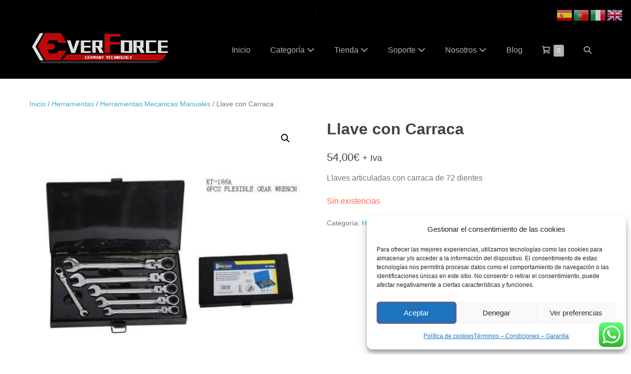

--- FILE ---
content_type: text/html; charset=UTF-8
request_url: https://everforce.es/producto/llave-con-carraca/
body_size: 27402
content:
<!DOCTYPE html>

<html lang="es">

<head><style>img.lazy{min-height:1px}</style><link href="https://everforce.es/wp-content/plugins/w3-total-cache/pub/js/lazyload.min.js" as="script">
	<meta charset="UTF-8">
	<meta name="viewport" content="width=device-width, initial-scale=1">
	<link rel="profile" href="http://gmpg.org/xfn/11">
	<meta name='robots' content='index, follow, max-image-preview:large, max-snippet:-1, max-video-preview:-1' />

<!-- Google Tag Manager for WordPress by gtm4wp.com -->
<script data-cfasync="false" data-pagespeed-no-defer>
	var gtm4wp_datalayer_name = "dataLayer";
	var dataLayer = dataLayer || [];
</script>
<!-- End Google Tag Manager for WordPress by gtm4wp.com --><!-- Etiqueta de Google (gtag.js) modo de consentimiento dataLayer añadido por Site Kit -->
<script id="google_gtagjs-js-consent-mode-data-layer">
window.dataLayer = window.dataLayer || [];function gtag(){dataLayer.push(arguments);}
gtag('consent', 'default', {"ad_personalization":"denied","ad_storage":"denied","ad_user_data":"denied","analytics_storage":"denied","functionality_storage":"denied","security_storage":"denied","personalization_storage":"denied","region":["AT","BE","BG","CH","CY","CZ","DE","DK","EE","ES","FI","FR","GB","GR","HR","HU","IE","IS","IT","LI","LT","LU","LV","MT","NL","NO","PL","PT","RO","SE","SI","SK"],"wait_for_update":500});
window._googlesitekitConsentCategoryMap = {"statistics":["analytics_storage"],"marketing":["ad_storage","ad_user_data","ad_personalization"],"functional":["functionality_storage","security_storage"],"preferences":["personalization_storage"]};
window._googlesitekitConsents = {"ad_personalization":"denied","ad_storage":"denied","ad_user_data":"denied","analytics_storage":"denied","functionality_storage":"denied","security_storage":"denied","personalization_storage":"denied","region":["AT","BE","BG","CH","CY","CZ","DE","DK","EE","ES","FI","FR","GB","GR","HR","HU","IE","IS","IT","LI","LT","LU","LV","MT","NL","NO","PL","PT","RO","SE","SI","SK"],"wait_for_update":500};
</script>
<!-- Fin de la etiqueta Google (gtag.js) modo de consentimiento dataLayer añadido por Site Kit -->

	<!-- This site is optimized with the Yoast SEO plugin v26.7 - https://yoast.com/wordpress/plugins/seo/ -->
	<title>Llave con Carraca - Everforce</title>
	<link rel="canonical" href="https://everforce.es/producto/llave-con-carraca/" />
	<meta property="og:locale" content="es_ES" />
	<meta property="og:type" content="article" />
	<meta property="og:title" content="Llave con Carraca - Everforce" />
	<meta property="og:description" content="Llaves articuladas con carraca de 72 dientes" />
	<meta property="og:url" content="https://everforce.es/producto/llave-con-carraca/" />
	<meta property="og:site_name" content="Everforce" />
	<meta property="article:publisher" content="https://www.facebook.com/everforce.es/" />
	<meta property="article:modified_time" content="2023-05-02T09:44:17+00:00" />
	<meta property="og:image" content="https://everforce.es/wp-content/uploads/2019/01/Llave-con-Carraca.jpg" />
	<meta property="og:image:width" content="447" />
	<meta property="og:image:height" content="447" />
	<meta property="og:image:type" content="image/jpeg" />
	<meta name="twitter:card" content="summary_large_image" />
	<meta name="twitter:label1" content="Tiempo de lectura" />
	<meta name="twitter:data1" content="1 minuto" />
	<script type="application/ld+json" class="yoast-schema-graph">{"@context":"https://schema.org","@graph":[{"@type":"WebPage","@id":"https://everforce.es/producto/llave-con-carraca/","url":"https://everforce.es/producto/llave-con-carraca/","name":"Llave con Carraca - Everforce","isPartOf":{"@id":"https://everforce.es/#website"},"primaryImageOfPage":{"@id":"https://everforce.es/producto/llave-con-carraca/#primaryimage"},"image":{"@id":"https://everforce.es/producto/llave-con-carraca/#primaryimage"},"thumbnailUrl":"https://everforce.es/wp-content/uploads/2019/01/Llave-con-Carraca.jpg","datePublished":"2019-01-15T18:47:55+00:00","dateModified":"2023-05-02T09:44:17+00:00","breadcrumb":{"@id":"https://everforce.es/producto/llave-con-carraca/#breadcrumb"},"inLanguage":"es","potentialAction":[{"@type":"ReadAction","target":["https://everforce.es/producto/llave-con-carraca/"]}]},{"@type":"ImageObject","inLanguage":"es","@id":"https://everforce.es/producto/llave-con-carraca/#primaryimage","url":"https://everforce.es/wp-content/uploads/2019/01/Llave-con-Carraca.jpg","contentUrl":"https://everforce.es/wp-content/uploads/2019/01/Llave-con-Carraca.jpg","width":447,"height":447},{"@type":"BreadcrumbList","@id":"https://everforce.es/producto/llave-con-carraca/#breadcrumb","itemListElement":[{"@type":"ListItem","position":1,"name":"Portada","item":"https://everforce.es/"},{"@type":"ListItem","position":2,"name":"Tienda","item":"https://everforce.es/tienda/"},{"@type":"ListItem","position":3,"name":"Llave con Carraca"}]},{"@type":"WebSite","@id":"https://everforce.es/#website","url":"https://everforce.es/","name":"Everforce","description":"Herramientas para el Profesional","publisher":{"@id":"https://everforce.es/#organization"},"potentialAction":[{"@type":"SearchAction","target":{"@type":"EntryPoint","urlTemplate":"https://everforce.es/?s={search_term_string}"},"query-input":{"@type":"PropertyValueSpecification","valueRequired":true,"valueName":"search_term_string"}}],"inLanguage":"es"},{"@type":"Organization","@id":"https://everforce.es/#organization","name":"Everforce","url":"https://everforce.es/","logo":{"@type":"ImageObject","inLanguage":"es","@id":"https://everforce.es/#/schema/logo/image/","url":"https://everforce.es/wp-content/uploads/2021/11/cuadradonegro.png","contentUrl":"https://everforce.es/wp-content/uploads/2021/11/cuadradonegro.png","width":500,"height":500,"caption":"Everforce"},"image":{"@id":"https://everforce.es/#/schema/logo/image/"},"sameAs":["https://www.facebook.com/everforce.es/","https://www.tiktok.com/@everforcespain","https://www.instagram.com/everforcespain"]}]}</script>
	<!-- / Yoast SEO plugin. -->


<link rel='dns-prefetch' href='//capi-automation.s3.us-east-2.amazonaws.com' />
<link rel='dns-prefetch' href='//www.googletagmanager.com' />
<link rel="alternate" type="application/rss+xml" title="Everforce  &raquo; Feed" href="https://everforce.es/feed/" />
<link rel="alternate" type="application/rss+xml" title="Everforce  &raquo; Feed de los comentarios" href="https://everforce.es/comments/feed/" />
<link rel="alternate" title="oEmbed (JSON)" type="application/json+oembed" href="https://everforce.es/wp-json/oembed/1.0/embed?url=https%3A%2F%2Feverforce.es%2Fproducto%2Fllave-con-carraca%2F" />
<link rel="alternate" title="oEmbed (XML)" type="text/xml+oembed" href="https://everforce.es/wp-json/oembed/1.0/embed?url=https%3A%2F%2Feverforce.es%2Fproducto%2Fllave-con-carraca%2F&#038;format=xml" />
		<script>
            function cmplzCallClarity(method, params) {
                if (typeof window.clarity === 'function') {
                    try {
                        window.clarity(method, params);
                    } catch (e) {
                        console.warn('Clarity API error:', e);
                    }
                }
            }

            function cmplzGetConsentFromEvent(e) {
                var d = e && e.detail && e.detail.categories ? e.detail.categories : [];
                var categories = Array.isArray(d) ? d : [];

                return {
                    analyticsAllowed: categories.indexOf('statistics') !== -1,
                    adsAllowed: categories.indexOf('marketing') !== -1
                };
            }

            function cmplzSendClarityConsent(analyticsAllowed, adsAllowed) {
                var status = function (b) { return b ? "granted" : "denied"; };
                cmplzCallClarity('consentv2', {
                    analytics_Storage: status(!!analyticsAllowed),
                    ad_Storage: status(!!adsAllowed)
                });
            }

            function cmplzEraseClarityCookies() {
                cmplzCallClarity('consent', false);
            }

            document.addEventListener('cmplz_fire_categories', function (e) {
                var consent = cmplzGetConsentFromEvent(e);
                cmplzSendClarityConsent(consent.analyticsAllowed, consent.adsAllowed);
            });

            document.addEventListener('cmplz_revoke', function (e) {
                var consent = cmplzGetConsentFromEvent(e);
                cmplzSendClarityConsent(consent.analyticsAllowed, consent.adsAllowed);
                if (!consent.analyticsAllowed && !consent.adsAllowed) {
                    cmplzEraseClarityCookies();
                }
            });

		</script>
				<style class="wpbf-google-fonts"></style>
		<style id='wp-img-auto-sizes-contain-inline-css'>
img:is([sizes=auto i],[sizes^="auto," i]){contain-intrinsic-size:3000px 1500px}
/*# sourceURL=wp-img-auto-sizes-contain-inline-css */
</style>
<link rel="stylesheet" href="https://everforce.es/wp-content/cache/minify/545c8.css" media="all" />


<style id='global-styles-inline-css'>
:root{--wp--preset--aspect-ratio--square: 1;--wp--preset--aspect-ratio--4-3: 4/3;--wp--preset--aspect-ratio--3-4: 3/4;--wp--preset--aspect-ratio--3-2: 3/2;--wp--preset--aspect-ratio--2-3: 2/3;--wp--preset--aspect-ratio--16-9: 16/9;--wp--preset--aspect-ratio--9-16: 9/16;--wp--preset--color--black: #000000;--wp--preset--color--cyan-bluish-gray: #abb8c3;--wp--preset--color--white: #ffffff;--wp--preset--color--pale-pink: #f78da7;--wp--preset--color--vivid-red: #cf2e2e;--wp--preset--color--luminous-vivid-orange: #ff6900;--wp--preset--color--luminous-vivid-amber: #fcb900;--wp--preset--color--light-green-cyan: #7bdcb5;--wp--preset--color--vivid-green-cyan: #00d084;--wp--preset--color--pale-cyan-blue: #8ed1fc;--wp--preset--color--vivid-cyan-blue: #0693e3;--wp--preset--color--vivid-purple: #9b51e0;--wp--preset--gradient--vivid-cyan-blue-to-vivid-purple: linear-gradient(135deg,rgb(6,147,227) 0%,rgb(155,81,224) 100%);--wp--preset--gradient--light-green-cyan-to-vivid-green-cyan: linear-gradient(135deg,rgb(122,220,180) 0%,rgb(0,208,130) 100%);--wp--preset--gradient--luminous-vivid-amber-to-luminous-vivid-orange: linear-gradient(135deg,rgb(252,185,0) 0%,rgb(255,105,0) 100%);--wp--preset--gradient--luminous-vivid-orange-to-vivid-red: linear-gradient(135deg,rgb(255,105,0) 0%,rgb(207,46,46) 100%);--wp--preset--gradient--very-light-gray-to-cyan-bluish-gray: linear-gradient(135deg,rgb(238,238,238) 0%,rgb(169,184,195) 100%);--wp--preset--gradient--cool-to-warm-spectrum: linear-gradient(135deg,rgb(74,234,220) 0%,rgb(151,120,209) 20%,rgb(207,42,186) 40%,rgb(238,44,130) 60%,rgb(251,105,98) 80%,rgb(254,248,76) 100%);--wp--preset--gradient--blush-light-purple: linear-gradient(135deg,rgb(255,206,236) 0%,rgb(152,150,240) 100%);--wp--preset--gradient--blush-bordeaux: linear-gradient(135deg,rgb(254,205,165) 0%,rgb(254,45,45) 50%,rgb(107,0,62) 100%);--wp--preset--gradient--luminous-dusk: linear-gradient(135deg,rgb(255,203,112) 0%,rgb(199,81,192) 50%,rgb(65,88,208) 100%);--wp--preset--gradient--pale-ocean: linear-gradient(135deg,rgb(255,245,203) 0%,rgb(182,227,212) 50%,rgb(51,167,181) 100%);--wp--preset--gradient--electric-grass: linear-gradient(135deg,rgb(202,248,128) 0%,rgb(113,206,126) 100%);--wp--preset--gradient--midnight: linear-gradient(135deg,rgb(2,3,129) 0%,rgb(40,116,252) 100%);--wp--preset--font-size--small: 14px;--wp--preset--font-size--medium: 20px;--wp--preset--font-size--large: 20px;--wp--preset--font-size--x-large: 42px;--wp--preset--font-size--tiny: 12px;--wp--preset--font-size--regular: 16px;--wp--preset--font-size--larger: 32px;--wp--preset--font-size--extra: 44px;--wp--preset--spacing--20: 0.44rem;--wp--preset--spacing--30: 0.67rem;--wp--preset--spacing--40: 1rem;--wp--preset--spacing--50: 1.5rem;--wp--preset--spacing--60: 2.25rem;--wp--preset--spacing--70: 3.38rem;--wp--preset--spacing--80: 5.06rem;--wp--preset--shadow--natural: 6px 6px 9px rgba(0, 0, 0, 0.2);--wp--preset--shadow--deep: 12px 12px 50px rgba(0, 0, 0, 0.4);--wp--preset--shadow--sharp: 6px 6px 0px rgba(0, 0, 0, 0.2);--wp--preset--shadow--outlined: 6px 6px 0px -3px rgb(255, 255, 255), 6px 6px rgb(0, 0, 0);--wp--preset--shadow--crisp: 6px 6px 0px rgb(0, 0, 0);}:root { --wp--style--global--content-size: 1000px;--wp--style--global--wide-size: 1400px; }:where(body) { margin: 0; }.wp-site-blocks > .alignleft { float: left; margin-right: 2em; }.wp-site-blocks > .alignright { float: right; margin-left: 2em; }.wp-site-blocks > .aligncenter { justify-content: center; margin-left: auto; margin-right: auto; }:where(.wp-site-blocks) > * { margin-block-start: 24px; margin-block-end: 0; }:where(.wp-site-blocks) > :first-child { margin-block-start: 0; }:where(.wp-site-blocks) > :last-child { margin-block-end: 0; }:root { --wp--style--block-gap: 24px; }:root :where(.is-layout-flow) > :first-child{margin-block-start: 0;}:root :where(.is-layout-flow) > :last-child{margin-block-end: 0;}:root :where(.is-layout-flow) > *{margin-block-start: 24px;margin-block-end: 0;}:root :where(.is-layout-constrained) > :first-child{margin-block-start: 0;}:root :where(.is-layout-constrained) > :last-child{margin-block-end: 0;}:root :where(.is-layout-constrained) > *{margin-block-start: 24px;margin-block-end: 0;}:root :where(.is-layout-flex){gap: 24px;}:root :where(.is-layout-grid){gap: 24px;}.is-layout-flow > .alignleft{float: left;margin-inline-start: 0;margin-inline-end: 2em;}.is-layout-flow > .alignright{float: right;margin-inline-start: 2em;margin-inline-end: 0;}.is-layout-flow > .aligncenter{margin-left: auto !important;margin-right: auto !important;}.is-layout-constrained > .alignleft{float: left;margin-inline-start: 0;margin-inline-end: 2em;}.is-layout-constrained > .alignright{float: right;margin-inline-start: 2em;margin-inline-end: 0;}.is-layout-constrained > .aligncenter{margin-left: auto !important;margin-right: auto !important;}.is-layout-constrained > :where(:not(.alignleft):not(.alignright):not(.alignfull)){max-width: var(--wp--style--global--content-size);margin-left: auto !important;margin-right: auto !important;}.is-layout-constrained > .alignwide{max-width: var(--wp--style--global--wide-size);}body .is-layout-flex{display: flex;}.is-layout-flex{flex-wrap: wrap;align-items: center;}.is-layout-flex > :is(*, div){margin: 0;}body .is-layout-grid{display: grid;}.is-layout-grid > :is(*, div){margin: 0;}body{padding-top: 0px;padding-right: 0px;padding-bottom: 0px;padding-left: 0px;}a:where(:not(.wp-element-button)){text-decoration: underline;}:root :where(.wp-element-button, .wp-block-button__link){background-color: #32373c;border-width: 0;color: #fff;font-family: inherit;font-size: inherit;font-style: inherit;font-weight: inherit;letter-spacing: inherit;line-height: inherit;padding-top: calc(0.667em + 2px);padding-right: calc(1.333em + 2px);padding-bottom: calc(0.667em + 2px);padding-left: calc(1.333em + 2px);text-decoration: none;text-transform: inherit;}.has-black-color{color: var(--wp--preset--color--black) !important;}.has-cyan-bluish-gray-color{color: var(--wp--preset--color--cyan-bluish-gray) !important;}.has-white-color{color: var(--wp--preset--color--white) !important;}.has-pale-pink-color{color: var(--wp--preset--color--pale-pink) !important;}.has-vivid-red-color{color: var(--wp--preset--color--vivid-red) !important;}.has-luminous-vivid-orange-color{color: var(--wp--preset--color--luminous-vivid-orange) !important;}.has-luminous-vivid-amber-color{color: var(--wp--preset--color--luminous-vivid-amber) !important;}.has-light-green-cyan-color{color: var(--wp--preset--color--light-green-cyan) !important;}.has-vivid-green-cyan-color{color: var(--wp--preset--color--vivid-green-cyan) !important;}.has-pale-cyan-blue-color{color: var(--wp--preset--color--pale-cyan-blue) !important;}.has-vivid-cyan-blue-color{color: var(--wp--preset--color--vivid-cyan-blue) !important;}.has-vivid-purple-color{color: var(--wp--preset--color--vivid-purple) !important;}.has-black-background-color{background-color: var(--wp--preset--color--black) !important;}.has-cyan-bluish-gray-background-color{background-color: var(--wp--preset--color--cyan-bluish-gray) !important;}.has-white-background-color{background-color: var(--wp--preset--color--white) !important;}.has-pale-pink-background-color{background-color: var(--wp--preset--color--pale-pink) !important;}.has-vivid-red-background-color{background-color: var(--wp--preset--color--vivid-red) !important;}.has-luminous-vivid-orange-background-color{background-color: var(--wp--preset--color--luminous-vivid-orange) !important;}.has-luminous-vivid-amber-background-color{background-color: var(--wp--preset--color--luminous-vivid-amber) !important;}.has-light-green-cyan-background-color{background-color: var(--wp--preset--color--light-green-cyan) !important;}.has-vivid-green-cyan-background-color{background-color: var(--wp--preset--color--vivid-green-cyan) !important;}.has-pale-cyan-blue-background-color{background-color: var(--wp--preset--color--pale-cyan-blue) !important;}.has-vivid-cyan-blue-background-color{background-color: var(--wp--preset--color--vivid-cyan-blue) !important;}.has-vivid-purple-background-color{background-color: var(--wp--preset--color--vivid-purple) !important;}.has-black-border-color{border-color: var(--wp--preset--color--black) !important;}.has-cyan-bluish-gray-border-color{border-color: var(--wp--preset--color--cyan-bluish-gray) !important;}.has-white-border-color{border-color: var(--wp--preset--color--white) !important;}.has-pale-pink-border-color{border-color: var(--wp--preset--color--pale-pink) !important;}.has-vivid-red-border-color{border-color: var(--wp--preset--color--vivid-red) !important;}.has-luminous-vivid-orange-border-color{border-color: var(--wp--preset--color--luminous-vivid-orange) !important;}.has-luminous-vivid-amber-border-color{border-color: var(--wp--preset--color--luminous-vivid-amber) !important;}.has-light-green-cyan-border-color{border-color: var(--wp--preset--color--light-green-cyan) !important;}.has-vivid-green-cyan-border-color{border-color: var(--wp--preset--color--vivid-green-cyan) !important;}.has-pale-cyan-blue-border-color{border-color: var(--wp--preset--color--pale-cyan-blue) !important;}.has-vivid-cyan-blue-border-color{border-color: var(--wp--preset--color--vivid-cyan-blue) !important;}.has-vivid-purple-border-color{border-color: var(--wp--preset--color--vivid-purple) !important;}.has-vivid-cyan-blue-to-vivid-purple-gradient-background{background: var(--wp--preset--gradient--vivid-cyan-blue-to-vivid-purple) !important;}.has-light-green-cyan-to-vivid-green-cyan-gradient-background{background: var(--wp--preset--gradient--light-green-cyan-to-vivid-green-cyan) !important;}.has-luminous-vivid-amber-to-luminous-vivid-orange-gradient-background{background: var(--wp--preset--gradient--luminous-vivid-amber-to-luminous-vivid-orange) !important;}.has-luminous-vivid-orange-to-vivid-red-gradient-background{background: var(--wp--preset--gradient--luminous-vivid-orange-to-vivid-red) !important;}.has-very-light-gray-to-cyan-bluish-gray-gradient-background{background: var(--wp--preset--gradient--very-light-gray-to-cyan-bluish-gray) !important;}.has-cool-to-warm-spectrum-gradient-background{background: var(--wp--preset--gradient--cool-to-warm-spectrum) !important;}.has-blush-light-purple-gradient-background{background: var(--wp--preset--gradient--blush-light-purple) !important;}.has-blush-bordeaux-gradient-background{background: var(--wp--preset--gradient--blush-bordeaux) !important;}.has-luminous-dusk-gradient-background{background: var(--wp--preset--gradient--luminous-dusk) !important;}.has-pale-ocean-gradient-background{background: var(--wp--preset--gradient--pale-ocean) !important;}.has-electric-grass-gradient-background{background: var(--wp--preset--gradient--electric-grass) !important;}.has-midnight-gradient-background{background: var(--wp--preset--gradient--midnight) !important;}.has-small-font-size{font-size: var(--wp--preset--font-size--small) !important;}.has-medium-font-size{font-size: var(--wp--preset--font-size--medium) !important;}.has-large-font-size{font-size: var(--wp--preset--font-size--large) !important;}.has-x-large-font-size{font-size: var(--wp--preset--font-size--x-large) !important;}.has-tiny-font-size{font-size: var(--wp--preset--font-size--tiny) !important;}.has-regular-font-size{font-size: var(--wp--preset--font-size--regular) !important;}.has-larger-font-size{font-size: var(--wp--preset--font-size--larger) !important;}.has-extra-font-size{font-size: var(--wp--preset--font-size--extra) !important;}
:root :where(.wp-block-pullquote){font-size: 1.5em;line-height: 1.6;}
/*# sourceURL=global-styles-inline-css */
</style>
<link rel="stylesheet" href="https://everforce.es/wp-content/cache/minify/01998.css" media="all" />



<style id='woocommerce-inline-inline-css'>
.woocommerce form .form-row .required { visibility: visible; }
/*# sourceURL=woocommerce-inline-inline-css */
</style>
<link rel="stylesheet" href="https://everforce.es/wp-content/cache/minify/f9756.css" media="all" />










<style id='wpbf-woocommerce-inline-css'>
.wpbf-archive-content .wpbf-post{text-align:left;}.wpbf-navigation:not(.wpbf-navigation-transparent):not(.wpbf-navigation-active){background-color:#000000;}.wpbf-navigation .wpbf-menu a,.wpbf-mobile-menu a,.wpbf-close{color:#b2b2b2;}.wpbf-navigation .wpbf-menu a:hover,.wpbf-mobile-menu a:hover{color:#bb0808;}.wpbf-navigation .wpbf-menu > .current-menu-item > a,.wpbf-mobile-menu > .current-menu-item > a{color:#bb0808!important;}.wpbf-sub-menu > .menu-item-has-children:not(.wpbf-mega-menu) .sub-menu li,.wpbf-sub-menu > .wpbf-mega-menu > .sub-menu{background-color:#666666;}.wpbf-sub-menu > .menu-item-has-children:not(.wpbf-mega-menu) .sub-menu li:hover{background-color:#bbbbbb;}.wpbf-sub-menu > .menu-item-has-children:not(.wpbf-mega-menu) li{border-bottom:1px solid #f5f5f7;border-bottom-color:#555555;}.wpbf-sub-menu > .menu-item-has-children:not(.wpbf-mega-menu) li:last-child{border-bottom:none}.wpbf-navigation .wpbf-menu .sub-menu a:hover{color:#bb0808;}.wpbf-pre-header{background-color:#000000;}.wpbf-menu .wpbf-woo-menu-item .wpbf-woo-menu-item-count{background:#b2b2b2;}.wpbf-mobile-nav-wrapper .wpbf-woo-menu-item .wpbf-woo-menu-item-count{background:#b2b2b2;}
/*# sourceURL=wpbf-woocommerce-inline-css */
</style>
<link rel="stylesheet" href="https://everforce.es/wp-content/cache/minify/5340f.css" media="all" />


<script src="https://everforce.es/wp-content/cache/minify/f4093.js"></script>







<script id="wc-add-to-cart-js-extra">
var wc_add_to_cart_params = {"ajax_url":"/wp-admin/admin-ajax.php","wc_ajax_url":"/?wc-ajax=%%endpoint%%","i18n_view_cart":"Ver carrito","cart_url":"https://everforce.es/carrito/","is_cart":"","cart_redirect_after_add":"no"};
//# sourceURL=wc-add-to-cart-js-extra
</script>





<script id="wc-single-product-js-extra">
var wc_single_product_params = {"i18n_required_rating_text":"Por favor elige una puntuaci\u00f3n","i18n_rating_options":["1 de 5 estrellas","2 de 5 estrellas","3 de 5 estrellas","4 de 5 estrellas","5 de 5 estrellas"],"i18n_product_gallery_trigger_text":"Ver galer\u00eda de im\u00e1genes a pantalla completa","review_rating_required":"yes","flexslider":{"rtl":false,"animation":"slide","smoothHeight":true,"directionNav":false,"controlNav":"thumbnails","slideshow":false,"animationSpeed":500,"animationLoop":false,"allowOneSlide":false},"zoom_enabled":"1","zoom_options":[],"photoswipe_enabled":"1","photoswipe_options":{"shareEl":false,"closeOnScroll":false,"history":false,"hideAnimationDuration":0,"showAnimationDuration":0},"flexslider_enabled":"1"};
//# sourceURL=wc-single-product-js-extra
</script>


<script id="woocommerce-js-extra">
var woocommerce_params = {"ajax_url":"/wp-admin/admin-ajax.php","wc_ajax_url":"/?wc-ajax=%%endpoint%%","i18n_password_show":"Mostrar contrase\u00f1a","i18n_password_hide":"Ocultar contrase\u00f1a"};
//# sourceURL=woocommerce-js-extra
</script>

<script id="woo-conditional-payments-js-js-extra">
var conditional_payments_settings = {"name_address_fields":[],"disable_payment_method_trigger":""};
//# sourceURL=woo-conditional-payments-js-js-extra
</script>
<script src="https://everforce.es/wp-content/cache/minify/f2523.js"></script>


<!-- Fragmento de código de la etiqueta de Google (gtag.js) añadida por Site Kit -->
<!-- Fragmento de código de Google Analytics añadido por Site Kit -->
<script src="https://www.googletagmanager.com/gtag/js?id=GT-PJNVXF" id="google_gtagjs-js" async></script>
<script id="google_gtagjs-js-after">
window.dataLayer = window.dataLayer || [];function gtag(){dataLayer.push(arguments);}
gtag("set","linker",{"domains":["everforce.es"]});
gtag("js", new Date());
gtag("set", "developer_id.dZTNiMT", true);
gtag("config", "GT-PJNVXF");
//# sourceURL=google_gtagjs-js-after
</script>
<link rel="https://api.w.org/" href="https://everforce.es/wp-json/" /><link rel="alternate" title="JSON" type="application/json" href="https://everforce.es/wp-json/wp/v2/product/240" /><link rel="EditURI" type="application/rsd+xml" title="RSD" href="https://everforce.es/xmlrpc.php?rsd" />
<meta name="generator" content="WordPress 6.9" />
<meta name="generator" content="WooCommerce 10.4.3" />
<link rel='shortlink' href='https://everforce.es/?p=240' />
<!-- Global site tag (gtag.js) - Google Analytics -->
<script async src="https://www.googletagmanager.com/gtag/js?id=G-YGKF6BS3T7"></script>
<script>
  window.dataLayer = window.dataLayer || [];
  function gtag(){dataLayer.push(arguments);}
  gtag('js', new Date());

  gtag('config', 'G-YGKF6BS3T7');
</script><meta name="generator" content="Site Kit by Google 1.170.0" /><!-- Global site tag (gtag.js) - Google Ads: 10805572694 -->
<script async src="https://www.googletagmanager.com/gtag/js?id=AW-10805572694"></script>
<script>
  window.dataLayer = window.dataLayer || [];
  function gtag(){dataLayer.push(arguments);}
  gtag('js', new Date());

  gtag('config', 'AW-10805572694');
</script>
<meta name="facebook-domain-verification" content="7aobrtgpvs1eagvpdjmczybml4v2i4" />

<script type="text/plain" data-service="facebook" data-category="marketing">
  window.fbAsyncInit = function() {
    FB.init({
      appId      : '{your-app-id}',
      cookie     : true,
      xfbml      : true,
      version    : '{api-version}'
    });
      
    FB.AppEvents.logPageView();   
      
  };

  (function(d, s, id){
     var js, fjs = d.getElementsByTagName(s)[0];
     if (d.getElementById(id)) {return;}
     js = d.createElement(s); js.id = id;
     js.src = "https://connect.facebook.net/en_US/sdk.js";
     fjs.parentNode.insertBefore(js, fjs);
   }(document, 'script', 'facebook-jssdk'));
</script>		<script type="text/javascript">
				(function(c,l,a,r,i,t,y){
					c[a]=c[a]||function(){(c[a].q=c[a].q||[]).push(arguments)};t=l.createElement(r);t.async=1;
					t.src="https://www.clarity.ms/tag/"+i+"?ref=wordpress";y=l.getElementsByTagName(r)[0];y.parentNode.insertBefore(t,y);
				})(window, document, "clarity", "script", "dgw4lpbvx9");
		</script>
					<style>.cmplz-hidden {
					display: none !important;
				}</style>
<!-- Google Tag Manager for WordPress by gtm4wp.com -->
<!-- GTM Container placement set to automatic -->
<script data-cfasync="false" data-pagespeed-no-defer>
	var dataLayer_content = {"pagePostType":"product","pagePostType2":"single-product","pagePostAuthor":"ROBERT"};
	dataLayer.push( dataLayer_content );
</script>
<script data-cfasync="false" data-pagespeed-no-defer>
(function(w,d,s,l,i){w[l]=w[l]||[];w[l].push({'gtm.start':
new Date().getTime(),event:'gtm.js'});var f=d.getElementsByTagName(s)[0],
j=d.createElement(s),dl=l!='dataLayer'?'&l='+l:'';j.async=true;j.src=
'//www.googletagmanager.com/gtm.js?id='+i+dl;f.parentNode.insertBefore(j,f);
})(window,document,'script','dataLayer','GTM-PMHR43Q');
</script>
<!-- End Google Tag Manager for WordPress by gtm4wp.com --><!-- Google tag (gtag.js) -->
<script async src="https://www.googletagmanager.com/gtag/js?id=AW-10805572694"></script>
<script>
  window.dataLayer = window.dataLayer || [];
  function gtag(){dataLayer.push(arguments);}
  gtag('js', new Date());

  gtag('config', 'AW-10805572694');
</script>


<!-- Google site verification - Google for WooCommerce -->
<meta name="google-site-verification" content="WQLNhPd6PRGv-GUxt-28zBmD8sURQjPdKdIWxo7y-Hk" />
	<noscript><style>.woocommerce-product-gallery{ opacity: 1 !important; }</style></noscript>
	
<!-- Metaetiquetas de Google AdSense añadidas por Site Kit -->
<meta name="google-adsense-platform-account" content="ca-host-pub-2644536267352236">
<meta name="google-adsense-platform-domain" content="sitekit.withgoogle.com">
<!-- Acabar con las metaetiquetas de Google AdSense añadidas por Site Kit -->
<meta name="generator" content="Elementor 3.34.2; features: additional_custom_breakpoints; settings: css_print_method-external, google_font-enabled, font_display-auto">
<style>.recentcomments a{display:inline !important;padding:0 !important;margin:0 !important;}</style>			<script data-service="facebook" data-category="marketing"  type="text/plain">
				!function(f,b,e,v,n,t,s){if(f.fbq)return;n=f.fbq=function(){n.callMethod?
					n.callMethod.apply(n,arguments):n.queue.push(arguments)};if(!f._fbq)f._fbq=n;
					n.push=n;n.loaded=!0;n.version='2.0';n.queue=[];t=b.createElement(e);t.async=!0;
					t.src=v;s=b.getElementsByTagName(e)[0];s.parentNode.insertBefore(t,s)}(window,
					document,'script','https://connect.facebook.net/en_US/fbevents.js');
			</script>
			<!-- WooCommerce Facebook Integration Begin -->
			<script data-service="facebook" data-category="marketing"  type="text/plain">

				fbq('init', '1202148350275618', {}, {
    "agent": "woocommerce_0-10.4.3-3.5.15"
});

				document.addEventListener( 'DOMContentLoaded', function() {
					// Insert placeholder for events injected when a product is added to the cart through AJAX.
					document.body.insertAdjacentHTML( 'beforeend', '<div class=\"wc-facebook-pixel-event-placeholder\"></div>' );
				}, false );

			</script>
			<!-- WooCommerce Facebook Integration End -->
						<style>
				.e-con.e-parent:nth-of-type(n+4):not(.e-lazyloaded):not(.e-no-lazyload),
				.e-con.e-parent:nth-of-type(n+4):not(.e-lazyloaded):not(.e-no-lazyload) * {
					background-image: none !important;
				}
				@media screen and (max-height: 1024px) {
					.e-con.e-parent:nth-of-type(n+3):not(.e-lazyloaded):not(.e-no-lazyload),
					.e-con.e-parent:nth-of-type(n+3):not(.e-lazyloaded):not(.e-no-lazyload) * {
						background-image: none !important;
					}
				}
				@media screen and (max-height: 640px) {
					.e-con.e-parent:nth-of-type(n+2):not(.e-lazyloaded):not(.e-no-lazyload),
					.e-con.e-parent:nth-of-type(n+2):not(.e-lazyloaded):not(.e-no-lazyload) * {
						background-image: none !important;
					}
				}
			</style>
			<link rel="icon" href="https://everforce.es/wp-content/uploads/2018/11/icono.png" sizes="32x32" />
<link rel="icon" href="https://everforce.es/wp-content/uploads/2018/11/icono.png" sizes="192x192" />
<link rel="apple-touch-icon" href="https://everforce.es/wp-content/uploads/2018/11/icono.png" />
<meta name="msapplication-TileImage" content="https://everforce.es/wp-content/uploads/2018/11/icono.png" />
		<style id="wp-custom-css">
			.woocommerce ul.products li.product h3, .woocommerce ul.products li.product .woocommerce-loop-product__title, .woocommerce ul.products li.product .woocommerce-loop-category__title {
	font-size: 1em;
}
.woocommerce ul.products li.product .wpbf-woo-product-category {
	font-size: 0.85em;
}
.woocommerce a.button, .woocommerce button.button {
	font-size: 1em;
}
h2 {
	font-size: 1.75em;
}
h5 {
	font-size: 1.1em;
}
body {
	font-size: 1em;
}
h1 {
	font-size: 2em;
}		</style>
		<style id="wpbf-elementor-woocommerce-product-loop-fix">.products.elementor-grid { display:  flex }</style><style type="text/css">/** Mega Menu CSS: fs **/</style>
				<style type="text/css" id="c4wp-checkout-css">
					.woocommerce-checkout .c4wp_captcha_field {
						margin-bottom: 10px;
						margin-top: 15px;
						position: relative;
						display: inline-block;
					}
				</style>
							<style type="text/css" id="c4wp-v3-lp-form-css">
				.login #login, .login #lostpasswordform {
					min-width: 350px !important;
				}
				.wpforms-field-c4wp iframe {
					width: 100% !important;
				}
			</style>
			</head>

<body data-cmplz=1 class="wp-singular product-template-default single single-product postid-240 wp-custom-logo wp-theme-page-builder-framework wp-child-theme-page-builder-framework-child theme-page-builder-framework woocommerce woocommerce-page woocommerce-no-js mega-menu-mobile-menu wpbf wpbf-llave-con-carraca wpbf-no-sidebar elementor-default elementor-kit-1166" itemscope="itemscope" itemtype="https://schema.org/WebPage">

	<a class="screen-reader-text skip-link" href="#content" title="Saltar al contenido">Saltar al contenido</a>

	
<!-- GTM Container placement set to automatic -->
<!-- Google Tag Manager (noscript) -->
				<noscript><iframe src="https://www.googletagmanager.com/ns.html?id=GTM-PMHR43Q" height="0" width="0" style="display:none;visibility:hidden" aria-hidden="true"></iframe></noscript>
<!-- End Google Tag Manager (noscript) --><!-- Event snippet for Website sale conversion page -->
<script>
  gtag('event', 'conversion', {
      'send_to': 'AW-10805572694/O2BJCMSj0IIDENbov6Ao',
      'transaction_id': ''
  });
</script>
	
	<div id="container" class="hfeed wpbf-page">

		
		
<header id="header" class="wpbf-page-header" itemscope="itemscope" itemtype="https://schema.org/WPHeader">

	
	
<div id="pre-header" class="wpbf-pre-header">

	
	<div class="wpbf-inner-pre-header wpbf-container wpbf-container-center wpbf-pre-header-one-column">

		<div class="wpbf-inner-pre-header-content">

			.
		</div>

		
    </div>

    
</div>

	<div class="wpbf-navigation" data-sub-menu-animation-duration="250">

		
		
<div class="wpbf-container wpbf-container-center wpbf-visible-large wpbf-nav-wrapper wpbf-menu-right">

	<div class="wpbf-grid wpbf-grid-collapse">

		<div class="wpbf-1-4 wpbf-logo-container">

			<div class="wpbf-logo" itemscope="itemscope" itemtype="https://schema.org/Organization"><a href="https://everforce.es" itemprop="url"><img class="lazy" src="data:image/svg+xml,%3Csvg%20xmlns='http://www.w3.org/2000/svg'%20viewBox='0%200%20300%2080'%3E%3C/svg%3E" data-src="https://everforce.es/wp-content/uploads/2019/01/cropped-logo300x93-1.jpg" alt="Everforce " title="Everforce " width="300" height="80" itemprop="logo" /></a></div>
		</div>

		<div class="wpbf-3-4 wpbf-menu-container">

			
			<nav id="navigation" class="wpbf-clearfix" itemscope="itemscope" itemtype="https://schema.org/SiteNavigationElement" aria-label="Navegación del sitio">

				
				<ul id="menu-superior" class="wpbf-menu wpbf-sub-menu wpbf-sub-menu-align-left wpbf-sub-menu-animation-fade wpbf-menu-effect-none wpbf-menu-animation-fade wpbf-menu-align-center"><li id="menu-item-3625" class="menu-item menu-item-type-post_type menu-item-object-page menu-item-home menu-item-3625"><a href="https://everforce.es/">Inicio</a></li>
<li id="menu-item-184" class="menu-item menu-item-type-post_type menu-item-object-page menu-item-has-children current_page_parent menu-item-184"><a href="https://everforce.es/tienda/">Categoría <i class="wpbff wpbff-arrow-down" aria-hidden="true"></i></a>
<ul class="sub-menu">
	<li id="menu-item-177" class="menu-item menu-item-type-custom menu-item-object-custom menu-item-177"><a href="https://everforce.es/categoria-producto/packtaller/">Pack Taller</a></li>
	<li id="menu-item-176" class="menu-item menu-item-type-custom menu-item-object-custom menu-item-has-children menu-item-176"><a href="https://everforce.es/categoria-producto/herramientasparataller/">Herramientas <i class="wpbff wpbff-arrow-down" aria-hidden="true"></i></a>
	<ul class="sub-menu">
		<li id="menu-item-251" class="menu-item menu-item-type-taxonomy menu-item-object-product_cat current-product-ancestor current-menu-parent current-product-parent menu-item-251"><a href="https://everforce.es/categoria-producto/herramientasparataller/herramientasmecanicas/">Herramientas Mecánicas Manuales</a></li>
		<li id="menu-item-256" class="menu-item menu-item-type-taxonomy menu-item-object-product_cat menu-item-256"><a href="https://everforce.es/categoria-producto/herramientasparataller/herramientas-mecanicas-electricas/">Herramientas Mecánicas Eléctricas</a></li>
		<li id="menu-item-1619" class="menu-item menu-item-type-taxonomy menu-item-object-product_cat menu-item-1619"><a href="https://everforce.es/categoria-producto/herramientasparataller/carro-herramientas-taller/">Carro herramientas taller</a></li>
		<li id="menu-item-252" class="menu-item menu-item-type-taxonomy menu-item-object-product_cat menu-item-252"><a href="https://everforce.es/categoria-producto/herramientasparataller/gatoshidraulicos/">Gatos hidráulicos</a></li>
	</ul>
</li>
	<li id="menu-item-810" class="menu-item menu-item-type-taxonomy menu-item-object-product_cat menu-item-has-children menu-item-810"><a href="https://everforce.es/categoria-producto/elevadores-para-coches/">Elevadores <i class="wpbff wpbff-arrow-down" aria-hidden="true"></i></a>
	<ul class="sub-menu">
		<li id="menu-item-165" class="menu-item menu-item-type-custom menu-item-object-custom menu-item-165"><a href="https://everforce.es/categoria-producto/elevadoresparacoche/cuatrocolumnas/">Cuatro Columnas</a></li>
		<li id="menu-item-168" class="menu-item menu-item-type-custom menu-item-object-custom menu-item-168"><a href="https://everforce.es/categoria-producto/elevadores-para-coches/elevador-de-dos-columnas/">Dos Columnas</a></li>
		<li id="menu-item-173" class="menu-item menu-item-type-custom menu-item-object-custom menu-item-173"><a href="https://everforce.es/categoria-producto/elevadoresparacoche/unacolumna/">Una columna</a></li>
		<li id="menu-item-172" class="menu-item menu-item-type-custom menu-item-object-custom menu-item-172"><a href="https://everforce.es/categoria-producto/elevadores-para-coches/elevador-tijera/">Tijera</a></li>
		<li id="menu-item-171" class="menu-item menu-item-type-custom menu-item-object-custom menu-item-171"><a href="https://everforce.es/categoria-producto/elevadores-para-coches/elevador-para-motos/">Moto</a></li>
	</ul>
</li>
	<li id="menu-item-7274" class="menu-item menu-item-type-taxonomy menu-item-object-product_cat menu-item-7274"><a href="https://everforce.es/categoria-producto/ofertas/">Ofertas</a></li>
	<li id="menu-item-5837" class="menu-item menu-item-type-taxonomy menu-item-object-product_cat menu-item-5837"><a href="https://everforce.es/categoria-producto/mesas-elevadoras/">Mesas elevadoras</a></li>
	<li id="menu-item-163" class="menu-item menu-item-type-custom menu-item-object-custom menu-item-163"><a href="https://everforce.es/categoria-producto/desmontadora-para-ruedas/">Desmontadora para ruedas</a></li>
	<li id="menu-item-174" class="menu-item menu-item-type-custom menu-item-object-custom menu-item-174"><a href="https://everforce.es/categoria-producto/equilibradoras/">Equilibradoras</a></li>
	<li id="menu-item-175" class="menu-item menu-item-type-custom menu-item-object-custom menu-item-175"><a href="https://everforce.es/categoria-producto/grua-taller/">Grúas para Taller</a></li>
	<li id="menu-item-277" class="menu-item menu-item-type-taxonomy menu-item-object-product_cat menu-item-has-children menu-item-277"><a href="https://everforce.es/categoria-producto/neumaticas/">Neumaticas <i class="wpbff wpbff-arrow-down" aria-hidden="true"></i></a>
	<ul class="sub-menu">
		<li id="menu-item-808" class="menu-item menu-item-type-taxonomy menu-item-object-product_cat menu-item-808"><a href="https://everforce.es/categoria-producto/neumaticas/gato-neumatico/">Gato Neumático</a></li>
		<li id="menu-item-3230" class="menu-item menu-item-type-taxonomy menu-item-object-product_cat menu-item-3230"><a href="https://everforce.es/categoria-producto/neumaticas/pistolas/">Pistolas</a></li>
	</ul>
</li>
	<li id="menu-item-162" class="menu-item menu-item-type-custom menu-item-object-custom menu-item-162"><a href="https://everforce.es/categoria-producto/compresores/">Compresores</a></li>
	<li id="menu-item-638" class="menu-item menu-item-type-taxonomy menu-item-object-product_cat menu-item-638"><a href="https://everforce.es/categoria-producto/prensa-hidraulica/">Prensa Hidráulica</a></li>
	<li id="menu-item-3231" class="menu-item menu-item-type-taxonomy menu-item-object-product_cat menu-item-3231"><a href="https://everforce.es/categoria-producto/herramientasparataller/camiones/">Camiones</a></li>
	<li id="menu-item-3232" class="menu-item menu-item-type-taxonomy menu-item-object-product_cat menu-item-3232"><a href="https://everforce.es/categoria-producto/novedad/">Novedad</a></li>
</ul>
</li>
<li id="menu-item-51" class="menu-item menu-item-type-post_type menu-item-object-page menu-item-has-children current_page_parent menu-item-51"><a href="https://everforce.es/tienda/">Tienda <i class="wpbff wpbff-arrow-down" aria-hidden="true"></i></a>
<ul class="sub-menu">
	<li id="menu-item-52" class="menu-item menu-item-type-post_type menu-item-object-page menu-item-52"><a href="https://everforce.es/mi-cuenta/">Mi cuenta</a></li>
	<li id="menu-item-53" class="menu-item menu-item-type-post_type menu-item-object-page menu-item-53"><a href="https://everforce.es/finalizar-compra/">Finalizar compra</a></li>
	<li id="menu-item-54" class="menu-item menu-item-type-post_type menu-item-object-page menu-item-54"><a href="https://everforce.es/carrito/">Carrito</a></li>
</ul>
</li>
<li id="menu-item-131" class="menu-item menu-item-type-post_type menu-item-object-page menu-item-has-children menu-item-131"><a href="https://everforce.es/soporte/">Soporte <i class="wpbff wpbff-arrow-down" aria-hidden="true"></i></a>
<ul class="sub-menu">
	<li id="menu-item-133" class="menu-item menu-item-type-post_type menu-item-object-page menu-item-privacy-policy menu-item-133"><a rel="privacy-policy" href="https://everforce.es/terminos-condiciones-garantia/">Términos – Condiciones – Garantía</a></li>
	<li id="menu-item-134" class="menu-item menu-item-type-post_type menu-item-object-page menu-item-134"><a href="https://everforce.es/politica-de-envios/">Política de envíos</a></li>
	<li id="menu-item-2805" class="menu-item menu-item-type-post_type menu-item-object-page menu-item-2805"><a href="https://everforce.es/politica-de-cookies-ue/">Política de cookies (UE)</a></li>
	<li id="menu-item-3723" class="menu-item menu-item-type-post_type menu-item-object-page menu-item-3723"><a href="https://everforce.es/contacto/">Contacto</a></li>
</ul>
</li>
<li id="menu-item-132" class="menu-item menu-item-type-post_type menu-item-object-page menu-item-has-children menu-item-132"><a href="https://everforce.es/nosotros/">Nosotros <i class="wpbff wpbff-arrow-down" aria-hidden="true"></i></a>
<ul class="sub-menu">
	<li id="menu-item-3722" class="menu-item menu-item-type-post_type menu-item-object-page menu-item-3722"><a href="https://everforce.es/contacto/">Contacto</a></li>
</ul>
</li>
<li id="menu-item-49" class="menu-item menu-item-type-post_type menu-item-object-page menu-item-49"><a href="https://everforce.es/blog/">Blog</a></li>
<li class="menu-item wpbf-woo-menu-item"><a href="https://everforce.es/carrito/" title="Carrito de la compra"><span class="screen-reader-text">Carrito de la compra</span><i class="wpbff wpbff-cart"></i><span class="wpbf-woo-menu-item-count">0<span class="screen-reader-text">Artículos en el carrito</span></span></a></li><li class="menu-item wpbf-menu-item-search" aria-haspopup="true" aria-expanded="false"><a href="javascript:void(0)" role="button"><span class="screen-reader-text">Alternar búsqueda</span><div class="wpbf-menu-search">
<form role="search" method="get" class="searchform" action="https://everforce.es/">

	<label>

		<span class="screen-reader-text">Buscar:</span>
		<input type="search" id="searchform-1" name="s" value="" placeholder="Buscar &hellip;" title="Presiona intro para buscar" />

		
			<button value="Buscar" class="wpbff wpbff-search"></button>

		
	</label>

</form>
</div><i class="wpbff wpbff-search" aria-hidden="true"></i></a></li></ul>
				
			</nav>

			
		</div>

	</div>

</div>

		
<div class="wpbf-mobile-menu-hamburger wpbf-hidden-large">

	<div class="wpbf-mobile-nav-wrapper wpbf-container wpbf-container-center">

		<div class="wpbf-mobile-logo-container wpbf-2-3">

			<div class="wpbf-mobile-logo" itemscope="itemscope" itemtype="https://schema.org/Organization"><a href="https://everforce.es" itemprop="url"><img class="lazy" src="data:image/svg+xml,%3Csvg%20xmlns='http://www.w3.org/2000/svg'%20viewBox='0%200%20300%2080'%3E%3C/svg%3E" data-src="https://everforce.es/wp-content/uploads/2019/01/cropped-logo300x93-1.jpg" alt="Everforce " title="Everforce " width="300" height="80" itemprop="logo" /></a></div>
		</div>

		<div class="wpbf-menu-toggle-container wpbf-1-3">

			<ul class="wpbf-mobile-nav-item"><li class="menu-item wpbf-woo-menu-item"><a href="https://everforce.es/carrito/" title="Carrito de la compra"><span class="screen-reader-text">Carrito de la compra</span><i class="wpbff wpbff-cart"></i><span class="wpbf-woo-menu-item-count">0<span class="screen-reader-text">Artículos en el carrito</span></span></a></li></ul><div class="wpbf-mobile-nav-item wpbf-menu-item-search" aria-haspopup="true" aria-expanded="false" role="button"><span class="screen-reader-text">Alternar búsqueda</span><div class="wpbf-menu-search">
<form role="search" method="get" class="searchform" action="https://everforce.es/">

	<label>

		<span class="screen-reader-text">Buscar:</span>
		<input type="search" id="searchform-2" name="s" value="" placeholder="Buscar &hellip;" title="Presiona intro para buscar" />

		
			<button value="Buscar" class="wpbff wpbff-search"></button>

		
	</label>

</form>
</div><i class="wpbff wpbff-search" aria-hidden="true"></i></div>
			
				<button id="wpbf-mobile-menu-toggle" class="wpbf-mobile-nav-item wpbf-mobile-menu-toggle wpbff wpbff-hamburger" aria-label="Navegación móvil" aria-controls="navigation" aria-expanded="false" aria-haspopup="true">
					<span class="screen-reader-text">Alternar menú</span>
				</button>

			

			
		</div>

	</div>

	<div class="wpbf-mobile-menu-container">

		
		<nav id="mobile-navigation" itemscope="itemscope" itemtype="https://schema.org/SiteNavigationElement" aria-labelledby="wpbf-mobile-menu-toggle">

			
			<div id="mega-menu-wrap-mobile_menu" class="mega-menu-wrap"><div class="mega-menu-toggle"><div class="mega-toggle-blocks-left"></div><div class="mega-toggle-blocks-center"></div><div class="mega-toggle-blocks-right"><div class='mega-toggle-block mega-menu-toggle-animated-block mega-toggle-block-0' id='mega-toggle-block-0'><button aria-label="Toggle Menu" class="mega-toggle-animated mega-toggle-animated-slider" type="button" aria-expanded="false">
                  <span class="mega-toggle-animated-box">
                    <span class="mega-toggle-animated-inner"></span>
                  </span>
                </button></div></div></div><ul id="mega-menu-mobile_menu" class="mega-menu max-mega-menu mega-menu-horizontal mega-no-js" data-event="hover_intent" data-effect="fade_up" data-effect-speed="200" data-effect-mobile="slide" data-effect-speed-mobile="200" data-mobile-force-width="false" data-second-click="go" data-document-click="collapse" data-vertical-behaviour="standard" data-breakpoint="768" data-unbind="true" data-mobile-state="collapse_all" data-mobile-direction="vertical" data-hover-intent-timeout="300" data-hover-intent-interval="100"><li class="mega-menu-item mega-menu-item-type-post_type mega-menu-item-object-page mega-menu-item-home mega-align-bottom-left mega-menu-flyout mega-has-description mega-menu-item-3625" id="mega-menu-item-3625"><a class="mega-menu-link" href="https://everforce.es/" tabindex="0"><span class="mega-description-group"><span class="mega-menu-title">Inicio</span><span class="mega-menu-description"> </span></span></a></li><li class="mega-menu-item mega-menu-item-type-post_type mega-menu-item-object-page mega-menu-item-has-children mega-current_page_parent mega-align-bottom-left mega-menu-flyout mega-has-description mega-menu-item-184" id="mega-menu-item-184"><a class="mega-menu-link" href="https://everforce.es/tienda/" aria-expanded="false" tabindex="0"><span class="mega-description-group"><span class="mega-menu-title">Categoría</span><span class="mega-menu-description"> </span></span><span class="mega-indicator" aria-hidden="true"></span></a>
<ul class="mega-sub-menu">
<li class="mega-menu-item mega-menu-item-type-custom mega-menu-item-object-custom mega-menu-item-177" id="mega-menu-item-177"><a class="mega-menu-link" href="https://everforce.es/categoria-producto/packtaller/">Pack Taller</a></li><li class="mega-menu-item mega-menu-item-type-custom mega-menu-item-object-custom mega-menu-item-has-children mega-menu-item-176" id="mega-menu-item-176"><a class="mega-menu-link" href="https://everforce.es/categoria-producto/herramientasparataller/" aria-expanded="false">Herramientas<span class="mega-indicator" aria-hidden="true"></span></a>
	<ul class="mega-sub-menu">
<li class="mega-menu-item mega-menu-item-type-taxonomy mega-menu-item-object-product_cat mega-current-product-ancestor mega-current-menu-parent mega-current-product-parent mega-has-description mega-menu-item-251" id="mega-menu-item-251"><a class="mega-menu-link" href="https://everforce.es/categoria-producto/herramientasparataller/herramientasmecanicas/"><span class="mega-description-group"><span class="mega-menu-title">Herramientas Mecánicas Manuales</span><span class="mega-menu-description"> </span></span></a></li><li class="mega-menu-item mega-menu-item-type-taxonomy mega-menu-item-object-product_cat mega-has-description mega-menu-item-256" id="mega-menu-item-256"><a class="mega-menu-link" href="https://everforce.es/categoria-producto/herramientasparataller/herramientas-mecanicas-electricas/"><span class="mega-description-group"><span class="mega-menu-title">Herramientas Mecánicas Eléctricas</span><span class="mega-menu-description"> </span></span></a></li><li class="mega-menu-item mega-menu-item-type-taxonomy mega-menu-item-object-product_cat mega-has-description mega-menu-item-1619" id="mega-menu-item-1619"><a class="mega-menu-link" href="https://everforce.es/categoria-producto/herramientasparataller/carro-herramientas-taller/"><span class="mega-description-group"><span class="mega-menu-title">Carro herramientas taller</span><span class="mega-menu-description"> </span></span></a></li><li class="mega-menu-item mega-menu-item-type-taxonomy mega-menu-item-object-product_cat mega-has-description mega-menu-item-252" id="mega-menu-item-252"><a class="mega-menu-link" href="https://everforce.es/categoria-producto/herramientasparataller/gatoshidraulicos/"><span class="mega-description-group"><span class="mega-menu-title">Gatos hidráulicos</span><span class="mega-menu-description"> </span></span></a></li>	</ul>
</li><li class="mega-menu-item mega-menu-item-type-taxonomy mega-menu-item-object-product_cat mega-menu-item-has-children mega-menu-item-810" id="mega-menu-item-810"><a class="mega-menu-link" href="https://everforce.es/categoria-producto/elevadores-para-coches/" aria-expanded="false">Elevadores<span class="mega-indicator" aria-hidden="true"></span></a>
	<ul class="mega-sub-menu">
<li class="mega-menu-item mega-menu-item-type-custom mega-menu-item-object-custom mega-menu-item-165" id="mega-menu-item-165"><a class="mega-menu-link" href="https://everforce.es/categoria-producto/elevadoresparacoche/cuatrocolumnas/">Cuatro Columnas</a></li><li class="mega-menu-item mega-menu-item-type-custom mega-menu-item-object-custom mega-menu-item-168" id="mega-menu-item-168"><a class="mega-menu-link" href="https://everforce.es/categoria-producto/elevadores-para-coches/elevador-de-dos-columnas/">Dos Columnas</a></li><li class="mega-menu-item mega-menu-item-type-custom mega-menu-item-object-custom mega-menu-item-173" id="mega-menu-item-173"><a class="mega-menu-link" href="https://everforce.es/categoria-producto/elevadoresparacoche/unacolumna/">Una columna</a></li><li class="mega-menu-item mega-menu-item-type-custom mega-menu-item-object-custom mega-menu-item-172" id="mega-menu-item-172"><a class="mega-menu-link" href="https://everforce.es/categoria-producto/elevadores-para-coches/elevador-tijera/">Tijera</a></li><li class="mega-menu-item mega-menu-item-type-custom mega-menu-item-object-custom mega-menu-item-171" id="mega-menu-item-171"><a class="mega-menu-link" href="https://everforce.es/categoria-producto/elevadores-para-coches/elevador-para-motos/">Moto</a></li>	</ul>
</li><li class="mega-menu-item mega-menu-item-type-taxonomy mega-menu-item-object-product_cat mega-has-description mega-menu-item-7274" id="mega-menu-item-7274"><a class="mega-menu-link" href="https://everforce.es/categoria-producto/ofertas/"><span class="mega-description-group"><span class="mega-menu-title">Ofertas</span><span class="mega-menu-description"> </span></span></a></li><li class="mega-menu-item mega-menu-item-type-taxonomy mega-menu-item-object-product_cat mega-has-description mega-menu-item-5837" id="mega-menu-item-5837"><a class="mega-menu-link" href="https://everforce.es/categoria-producto/mesas-elevadoras/"><span class="mega-description-group"><span class="mega-menu-title">Mesas elevadoras</span><span class="mega-menu-description"> </span></span></a></li><li class="mega-menu-item mega-menu-item-type-custom mega-menu-item-object-custom mega-menu-item-163" id="mega-menu-item-163"><a class="mega-menu-link" href="https://everforce.es/categoria-producto/desmontadora-para-ruedas/">Desmontadora para ruedas</a></li><li class="mega-menu-item mega-menu-item-type-custom mega-menu-item-object-custom mega-menu-item-174" id="mega-menu-item-174"><a class="mega-menu-link" href="https://everforce.es/categoria-producto/equilibradoras/">Equilibradoras</a></li><li class="mega-menu-item mega-menu-item-type-custom mega-menu-item-object-custom mega-menu-item-175" id="mega-menu-item-175"><a class="mega-menu-link" href="https://everforce.es/categoria-producto/grua-taller/">Grúas para Taller</a></li><li class="mega-menu-item mega-menu-item-type-taxonomy mega-menu-item-object-product_cat mega-menu-item-has-children mega-has-description mega-menu-item-277" id="mega-menu-item-277"><a class="mega-menu-link" href="https://everforce.es/categoria-producto/neumaticas/" aria-expanded="false"><span class="mega-description-group"><span class="mega-menu-title">Neumaticas</span><span class="mega-menu-description"> </span></span><span class="mega-indicator" aria-hidden="true"></span></a>
	<ul class="mega-sub-menu">
<li class="mega-menu-item mega-menu-item-type-taxonomy mega-menu-item-object-product_cat mega-has-description mega-menu-item-808" id="mega-menu-item-808"><a class="mega-menu-link" href="https://everforce.es/categoria-producto/neumaticas/gato-neumatico/"><span class="mega-description-group"><span class="mega-menu-title">Gato Neumático</span><span class="mega-menu-description"> </span></span></a></li><li class="mega-menu-item mega-menu-item-type-taxonomy mega-menu-item-object-product_cat mega-has-description mega-menu-item-3230" id="mega-menu-item-3230"><a class="mega-menu-link" href="https://everforce.es/categoria-producto/neumaticas/pistolas/"><span class="mega-description-group"><span class="mega-menu-title">Pistolas</span><span class="mega-menu-description"> </span></span></a></li>	</ul>
</li><li class="mega-menu-item mega-menu-item-type-custom mega-menu-item-object-custom mega-menu-item-162" id="mega-menu-item-162"><a class="mega-menu-link" href="https://everforce.es/categoria-producto/compresores/">Compresores</a></li><li class="mega-menu-item mega-menu-item-type-taxonomy mega-menu-item-object-product_cat mega-has-description mega-menu-item-638" id="mega-menu-item-638"><a class="mega-menu-link" href="https://everforce.es/categoria-producto/prensa-hidraulica/"><span class="mega-description-group"><span class="mega-menu-title">Prensa Hidráulica</span><span class="mega-menu-description"> </span></span></a></li><li class="mega-menu-item mega-menu-item-type-taxonomy mega-menu-item-object-product_cat mega-has-description mega-menu-item-3231" id="mega-menu-item-3231"><a class="mega-menu-link" href="https://everforce.es/categoria-producto/herramientasparataller/camiones/"><span class="mega-description-group"><span class="mega-menu-title">Camiones</span><span class="mega-menu-description"> </span></span></a></li><li class="mega-menu-item mega-menu-item-type-taxonomy mega-menu-item-object-product_cat mega-has-description mega-menu-item-3232" id="mega-menu-item-3232"><a class="mega-menu-link" href="https://everforce.es/categoria-producto/novedad/"><span class="mega-description-group"><span class="mega-menu-title">Novedad</span><span class="mega-menu-description"> </span></span></a></li></ul>
</li><li class="mega-menu-item mega-menu-item-type-post_type mega-menu-item-object-page mega-menu-item-has-children mega-current_page_parent mega-align-bottom-left mega-menu-flyout mega-has-description mega-menu-item-51" id="mega-menu-item-51"><a class="mega-menu-link" href="https://everforce.es/tienda/" aria-expanded="false" tabindex="0"><span class="mega-description-group"><span class="mega-menu-title">Tienda</span><span class="mega-menu-description"> </span></span><span class="mega-indicator" aria-hidden="true"></span></a>
<ul class="mega-sub-menu">
<li class="mega-menu-item mega-menu-item-type-post_type mega-menu-item-object-page mega-has-description mega-menu-item-52" id="mega-menu-item-52"><a class="mega-menu-link" href="https://everforce.es/mi-cuenta/"><span class="mega-description-group"><span class="mega-menu-title">Mi cuenta</span><span class="mega-menu-description"> </span></span></a></li><li class="mega-menu-item mega-menu-item-type-post_type mega-menu-item-object-page mega-has-description mega-menu-item-53" id="mega-menu-item-53"><a class="mega-menu-link" href="https://everforce.es/finalizar-compra/"><span class="mega-description-group"><span class="mega-menu-title">Finalizar compra</span><span class="mega-menu-description"> </span></span></a></li><li class="mega-menu-item mega-menu-item-type-post_type mega-menu-item-object-page mega-has-description mega-menu-item-54" id="mega-menu-item-54"><a class="mega-menu-link" href="https://everforce.es/carrito/"><span class="mega-description-group"><span class="mega-menu-title">Carrito</span><span class="mega-menu-description"> </span></span></a></li></ul>
</li><li class="mega-menu-item mega-menu-item-type-post_type mega-menu-item-object-page mega-menu-item-has-children mega-align-bottom-left mega-menu-flyout mega-has-description mega-menu-item-131" id="mega-menu-item-131"><a class="mega-menu-link" href="https://everforce.es/soporte/" aria-expanded="false" tabindex="0"><span class="mega-description-group"><span class="mega-menu-title">Soporte</span><span class="mega-menu-description"> </span></span><span class="mega-indicator" aria-hidden="true"></span></a>
<ul class="mega-sub-menu">
<li class="mega-menu-item mega-menu-item-type-post_type mega-menu-item-object-page mega-menu-item-privacy-policy mega-menu-item-133" id="mega-menu-item-133"><a class="mega-menu-link" href="https://everforce.es/terminos-condiciones-garantia/">Términos – Condiciones – Garantía</a></li><li class="mega-menu-item mega-menu-item-type-post_type mega-menu-item-object-page mega-has-description mega-menu-item-134" id="mega-menu-item-134"><a class="mega-menu-link" href="https://everforce.es/politica-de-envios/"><span class="mega-description-group"><span class="mega-menu-title">Política de envíos</span><span class="mega-menu-description"> </span></span></a></li><li class="mega-menu-item mega-menu-item-type-post_type mega-menu-item-object-page mega-has-description mega-menu-item-2805" id="mega-menu-item-2805"><a class="mega-menu-link" href="https://everforce.es/politica-de-cookies-ue/"><span class="mega-description-group"><span class="mega-menu-title">Política de cookies (UE)</span><span class="mega-menu-description"> </span></span></a></li><li class="mega-menu-item mega-menu-item-type-post_type mega-menu-item-object-page mega-has-description mega-menu-item-3723" id="mega-menu-item-3723"><a class="mega-menu-link" href="https://everforce.es/contacto/"><span class="mega-description-group"><span class="mega-menu-title">Contacto</span><span class="mega-menu-description"> </span></span></a></li></ul>
</li><li class="mega-menu-item mega-menu-item-type-post_type mega-menu-item-object-page mega-menu-item-has-children mega-align-bottom-left mega-menu-flyout mega-has-description mega-menu-item-132" id="mega-menu-item-132"><a class="mega-menu-link" href="https://everforce.es/nosotros/" aria-expanded="false" tabindex="0"><span class="mega-description-group"><span class="mega-menu-title">Nosotros</span><span class="mega-menu-description"> </span></span><span class="mega-indicator" aria-hidden="true"></span></a>
<ul class="mega-sub-menu">
<li class="mega-menu-item mega-menu-item-type-post_type mega-menu-item-object-page mega-has-description mega-menu-item-3722" id="mega-menu-item-3722"><a class="mega-menu-link" href="https://everforce.es/contacto/"><span class="mega-description-group"><span class="mega-menu-title">Contacto</span><span class="mega-menu-description"> </span></span></a></li></ul>
</li><li class="mega-menu-item mega-menu-item-type-post_type mega-menu-item-object-page mega-align-bottom-left mega-menu-flyout mega-has-description mega-menu-item-49" id="mega-menu-item-49"><a class="mega-menu-link" href="https://everforce.es/blog/" tabindex="0"><span class="mega-description-group"><span class="mega-menu-title">Blog</span><span class="mega-menu-description"> </span></span></a></li></ul></div>
			
		</nav>

		
	</div>

</div>

		
	</div>

	
</header>

		
	<div id="content"><div id="inner-content" class="wpbf-container wpbf-container-center wpbf-padding-medium"><div class="wpbf-grid wpbf-main-grid wpbf-grid-medium"><main id="main" class="wpbf-main wpbf-medium-2-3 wpbf-product-content"><nav class="woocommerce-breadcrumb" aria-label="Breadcrumb"><a href="https://everforce.es">Inicio</a>&nbsp;&#47;&nbsp;<a href="https://everforce.es/categoria-producto/herramientasparataller/">Herramientas</a>&nbsp;&#47;&nbsp;<a href="https://everforce.es/categoria-producto/herramientasparataller/herramientasmecanicas/">Herramientas Mecanicas Manuales</a>&nbsp;&#47;&nbsp;Llave con Carraca</nav>
					
			<div class="woocommerce-notices-wrapper"></div><div id="product-240" class="wpbf-post product type-product post-240 status-publish first outofstock product_cat-herramientasmecanicas has-post-thumbnail taxable shipping-taxable purchasable product-type-simple">

	<div class="woocommerce-product-gallery woocommerce-product-gallery--with-images woocommerce-product-gallery--columns-4 images" data-columns="4" style="opacity: 0; transition: opacity .25s ease-in-out;">
	<div class="woocommerce-product-gallery__wrapper">
		<div data-thumb="https://everforce.es/wp-content/uploads/2019/01/Llave-con-Carraca-300x300.jpg" data-thumb-alt="Llave con Carraca" data-thumb-srcset="https://everforce.es/wp-content/uploads/2019/01/Llave-con-Carraca-300x300.jpg 300w, https://everforce.es/wp-content/uploads/2019/01/Llave-con-Carraca-150x150.jpg 150w, https://everforce.es/wp-content/uploads/2019/01/Llave-con-Carraca.jpg 447w"  data-thumb-sizes="(max-width: 300px) 100vw, 300px" class="woocommerce-product-gallery__image"><a href="https://everforce.es/wp-content/uploads/2019/01/Llave-con-Carraca.jpg"><img fetchpriority="high" width="447" height="447" src="https://everforce.es/wp-content/uploads/2019/01/Llave-con-Carraca.jpg" class="wp-post-image" alt="Llave con Carraca" data-caption="" data-src="https://everforce.es/wp-content/uploads/2019/01/Llave-con-Carraca.jpg" data-large_image="https://everforce.es/wp-content/uploads/2019/01/Llave-con-Carraca.jpg" data-large_image_width="447" data-large_image_height="447" decoding="async" srcset="https://everforce.es/wp-content/uploads/2019/01/Llave-con-Carraca.jpg 447w, https://everforce.es/wp-content/uploads/2019/01/Llave-con-Carraca-300x300.jpg 300w, https://everforce.es/wp-content/uploads/2019/01/Llave-con-Carraca-150x150.jpg 150w" sizes="(max-width: 447px) 100vw, 447px" /></a></div>	</div>
</div>

	<div class="summary entry-summary">
		<h1 class="product_title entry-title">Llave con Carraca</h1><p class="price"><span class="woocommerce-Price-amount amount"><bdi>54,00<span class="woocommerce-Price-currencySymbol">&euro;</span></bdi></span> <small class="woocommerce-price-suffix">+ Iva</small></p>
<div class="woocommerce-product-details__short-description">
	<p>Llaves articuladas con carraca de 72 dientes</p>
</div>
<p class="stock out-of-stock">Sin existencias</p>
<div class="product_meta">

	
	
	<span class="posted_in">Categoría: <a href="https://everforce.es/categoria-producto/herramientasparataller/herramientasmecanicas/" rel="tag">Herramientas Mecanicas Manuales</a></span>
	
	
</div>
	</div>

	
	<div class="woocommerce-tabs wc-tabs-wrapper">
		<ul class="tabs wc-tabs" role="tablist">
							<li role="presentation" class="description_tab" id="tab-title-description">
					<a href="#tab-description" role="tab" aria-controls="tab-description">
						Descripción					</a>
				</li>
					</ul>
					<div class="woocommerce-Tabs-panel woocommerce-Tabs-panel--description panel entry-content wc-tab" id="tab-description" role="tabpanel" aria-labelledby="tab-title-description">
				
	<h2>Descripción</h2>

<p>Llaves articuladas con carraca de 72 dientes</p>
<p>Características :</p>
<p>Cromo-Vanadio<br />
Gran resistencia<br />
2 años de garantía</p>
			</div>
		
			</div>


	<section class="related products">

					<h2>Productos relacionados</h2>
				<ul class="wpbf-grid wpbf-grid-large wpbf-grid-1-1 wpbf-grid-small-1-3 wpbf-grid-large-1-5 products elementor-grid columns-5">
			
					<li class="wpbf-post product type-product post-317 status-publish first instock product_cat-herramientasmecanicas has-post-thumbnail taxable shipping-taxable purchasable product-type-simple">
	<div class="wpbf-woo-product-wrapper wpbf-clearfix"><div class="wpbf-woo-loop-thumbnail-wrapper"><a href="https://everforce.es/producto/kit-de-extractor-de-inyector-universal/" class="woocommerce-LoopProduct-link woocommerce-loop-product__link"><img width="300" height="300" src="data:image/svg+xml,%3Csvg%20xmlns='http://www.w3.org/2000/svg'%20viewBox='0%200%20300%20300'%3E%3C/svg%3E" data-src="https://everforce.es/wp-content/uploads/2019/01/extractor-inyectores-300x300.png" class="attachment-woocommerce_thumbnail size-woocommerce_thumbnail lazy" alt="EVF01388 Extractor universal de inyectores" decoding="async" data-srcset="https://everforce.es/wp-content/uploads/2019/01/extractor-inyectores-300x300.png 300w, https://everforce.es/wp-content/uploads/2019/01/extractor-inyectores-150x150.png 150w, https://everforce.es/wp-content/uploads/2019/01/extractor-inyectores-768x768.png 768w, https://everforce.es/wp-content/uploads/2019/01/extractor-inyectores-800x800.png 800w, https://everforce.es/wp-content/uploads/2019/01/extractor-inyectores.png 1000w" data-sizes="(max-width: 300px) 100vw, 300px" /></a></div><div class="wpbf-woo-loop-summary">	<span class="wpbf-woo-product-category">
		Herramientas Mecanicas Manuales	</span>
	<a href="https://everforce.es/producto/kit-de-extractor-de-inyector-universal/" class="woocommerce-LoopProduct-link woocommerce-loop-product__link"><h3 class="woocommerce-loop-product__title">Extractor de Inyectores Universal EVF01388 Everforce | Potencia y Precisión</h3></a>
	<span class="price"><span class="woocommerce-Price-amount amount"><bdi>129,00<span class="woocommerce-Price-currencySymbol">&euro;</span></bdi></span> <small class="woocommerce-price-suffix">+ Iva</small></span>
<a href="/producto/llave-con-carraca/?add-to-cart=317" aria-describedby="woocommerce_loop_add_to_cart_link_describedby_317" data-quantity="1" class="button product_type_simple add_to_cart_button ajax_add_to_cart" data-product_id="317" data-product_sku="" aria-label="Añadir al carrito: &ldquo;Extractor de Inyectores Universal EVF01388 Everforce | Potencia y Precisión&rdquo;" rel="nofollow" data-success_message="«Extractor de Inyectores Universal EVF01388 Everforce | Potencia y Precisión» se ha añadido a tu carrito" role="button">Añadir al carrito</a>	<span id="woocommerce_loop_add_to_cart_link_describedby_317" class="screen-reader-text">
			</span>
</div></div></li>

			
					<li class="wpbf-post product type-product post-315 status-publish instock product_cat-herramientasmecanicas has-post-thumbnail taxable shipping-taxable purchasable product-type-simple">
	<div class="wpbf-woo-product-wrapper wpbf-clearfix"><div class="wpbf-woo-loop-thumbnail-wrapper"><a href="https://everforce.es/producto/medidor-y-comprobador-para-inyectores/" class="woocommerce-LoopProduct-link woocommerce-loop-product__link"><img width="300" height="300" src="data:image/svg+xml,%3Csvg%20xmlns='http://www.w3.org/2000/svg'%20viewBox='0%200%20300%20300'%3E%3C/svg%3E" data-src="https://everforce.es/wp-content/uploads/2019/01/common-rail-300x300.png" class="attachment-woocommerce_thumbnail size-woocommerce_thumbnail lazy" alt="Medidor y Comprobador Para Inyectores" decoding="async" data-srcset="https://everforce.es/wp-content/uploads/2019/01/common-rail-300x300.png 300w, https://everforce.es/wp-content/uploads/2019/01/common-rail-150x150.png 150w, https://everforce.es/wp-content/uploads/2019/01/common-rail-768x768.png 768w, https://everforce.es/wp-content/uploads/2019/01/common-rail-800x800.png 800w, https://everforce.es/wp-content/uploads/2019/01/common-rail.png 1000w" data-sizes="(max-width: 300px) 100vw, 300px" /></a></div><div class="wpbf-woo-loop-summary">	<span class="wpbf-woo-product-category">
		Herramientas Mecanicas Manuales	</span>
	<a href="https://everforce.es/producto/medidor-y-comprobador-para-inyectores/" class="woocommerce-LoopProduct-link woocommerce-loop-product__link"><h3 class="woocommerce-loop-product__title">Medidor y Comprobador Para Inyectores Common Rail Diésel EVF01191A</h3></a>
	<span class="price"><span class="woocommerce-Price-amount amount"><bdi>27,00<span class="woocommerce-Price-currencySymbol">&euro;</span></bdi></span> <small class="woocommerce-price-suffix">+ Iva</small></span>
<a href="/producto/llave-con-carraca/?add-to-cart=315" aria-describedby="woocommerce_loop_add_to_cart_link_describedby_315" data-quantity="1" class="button product_type_simple add_to_cart_button ajax_add_to_cart" data-product_id="315" data-product_sku="" aria-label="Añadir al carrito: &ldquo;Medidor y Comprobador Para Inyectores Common Rail Diésel EVF01191A&rdquo;" rel="nofollow" data-success_message="«Medidor y Comprobador Para Inyectores Common Rail Diésel EVF01191A» se ha añadido a tu carrito" role="button">Añadir al carrito</a>	<span id="woocommerce_loop_add_to_cart_link_describedby_315" class="screen-reader-text">
			</span>
</div></div></li>

			
					<li class="wpbf-post product type-product post-313 status-publish instock product_cat-herramientasmecanicas has-post-thumbnail taxable shipping-taxable purchasable product-type-simple">
	<div class="wpbf-woo-product-wrapper wpbf-clearfix"><div class="wpbf-woo-loop-thumbnail-wrapper"><a href="https://everforce.es/producto/juego-destornilladores-de-golpeo-evf07045/" class="woocommerce-LoopProduct-link woocommerce-loop-product__link"><img width="300" height="300" src="data:image/svg+xml,%3Csvg%20xmlns='http://www.w3.org/2000/svg'%20viewBox='0%200%20300%20300'%3E%3C/svg%3E" data-src="https://everforce.es/wp-content/uploads/2019/01/destornilladores-300x300.png" class="attachment-woocommerce_thumbnail size-woocommerce_thumbnail lazy" alt="Juego de Destornilladores de Golpeo EVF07045 Everforce" decoding="async" data-srcset="https://everforce.es/wp-content/uploads/2019/01/destornilladores-300x300.png 300w, https://everforce.es/wp-content/uploads/2019/01/destornilladores-150x150.png 150w, https://everforce.es/wp-content/uploads/2019/01/destornilladores-768x768.png 768w, https://everforce.es/wp-content/uploads/2019/01/destornilladores-800x800.png 800w, https://everforce.es/wp-content/uploads/2019/01/destornilladores.png 1000w" data-sizes="(max-width: 300px) 100vw, 300px" /></a></div><div class="wpbf-woo-loop-summary">	<span class="wpbf-woo-product-category">
		Herramientas Mecanicas Manuales	</span>
	<a href="https://everforce.es/producto/juego-destornilladores-de-golpeo-evf07045/" class="woocommerce-LoopProduct-link woocommerce-loop-product__link"><h3 class="woocommerce-loop-product__title">Juego Destornilladores de Golpeo EVF07045 Everforce 12 pcs | Profesional Cr-V</h3></a>
	<span class="price"><span class="woocommerce-Price-amount amount"><bdi>19,00<span class="woocommerce-Price-currencySymbol">&euro;</span></bdi></span> <small class="woocommerce-price-suffix">+ Iva</small></span>
<a href="/producto/llave-con-carraca/?add-to-cart=313" aria-describedby="woocommerce_loop_add_to_cart_link_describedby_313" data-quantity="1" class="button product_type_simple add_to_cart_button ajax_add_to_cart" data-product_id="313" data-product_sku="" aria-label="Añadir al carrito: &ldquo;Juego Destornilladores de Golpeo EVF07045 Everforce 12 pcs | Profesional Cr-V&rdquo;" rel="nofollow" data-success_message="«Juego Destornilladores de Golpeo EVF07045 Everforce 12 pcs | Profesional Cr-V» se ha añadido a tu carrito" role="button">Añadir al carrito</a>	<span id="woocommerce_loop_add_to_cart_link_describedby_313" class="screen-reader-text">
			</span>
</div></div></li>

			
					<li class="wpbf-post product type-product post-335 status-publish last outofstock product_cat-herramientasmecanicas has-post-thumbnail taxable shipping-taxable purchasable product-type-simple">
	<div class="wpbf-woo-product-wrapper wpbf-clearfix"><div class="wpbf-woo-loop-thumbnail-wrapper"><a href="https://everforce.es/producto/kit-de-prueba-de-compresion-de-motor-de-gasolina-8pc-vt01053a/" class="woocommerce-LoopProduct-link woocommerce-loop-product__link"><img width="300" height="300" src="data:image/svg+xml,%3Csvg%20xmlns='http://www.w3.org/2000/svg'%20viewBox='0%200%20300%20300'%3E%3C/svg%3E" data-src="https://everforce.es/wp-content/uploads/2019/01/1053A-300x300.jpg" class="attachment-woocommerce_thumbnail size-woocommerce_thumbnail lazy" alt="Kit de prueba de compresión de motor de gasolina 8pc VT01053A" decoding="async" data-srcset="https://everforce.es/wp-content/uploads/2019/01/1053A-300x300.jpg 300w, https://everforce.es/wp-content/uploads/2019/01/1053A-768x768.jpg 768w, https://everforce.es/wp-content/uploads/2019/01/1053A-150x150.jpg 150w, https://everforce.es/wp-content/uploads/2019/01/1053A.jpg 800w" data-sizes="(max-width: 300px) 100vw, 300px" /><span class="wpbf-woo-loop-out-of-stock">Agotado</span></a></div><div class="wpbf-woo-loop-summary">	<span class="wpbf-woo-product-category">
		Herramientas Mecanicas Manuales	</span>
	<a href="https://everforce.es/producto/kit-de-prueba-de-compresion-de-motor-de-gasolina-8pc-vt01053a/" class="woocommerce-LoopProduct-link woocommerce-loop-product__link"><h3 class="woocommerce-loop-product__title">Kit de prueba de compresión de motor de gasolina 8pc VT01053A</h3></a>
	<span class="price"><span class="woocommerce-Price-amount amount"><bdi>29,00<span class="woocommerce-Price-currencySymbol">&euro;</span></bdi></span> <small class="woocommerce-price-suffix">+ Iva</small></span>
<a href="https://everforce.es/producto/kit-de-prueba-de-compresion-de-motor-de-gasolina-8pc-vt01053a/" aria-describedby="woocommerce_loop_add_to_cart_link_describedby_335" data-quantity="1" class="button product_type_simple" data-product_id="335" data-product_sku="" aria-label="Lee más sobre &ldquo;Kit de prueba de compresión de motor de gasolina 8pc VT01053A&rdquo;" rel="nofollow" data-success_message="">Leer más</a>	<span id="woocommerce_loop_add_to_cart_link_describedby_335" class="screen-reader-text">
			</span>
</div></div></li>

			
		</ul>
	</section>
	</div>

			<div class="ctc_chat ctc_woo_place" style="cursor:pointer;display: inline-block;" data-dt="inline-block">
				
<style id="ht-ctc-s8">
.ht-ctc-style-8 .s_8 .s_8_icon{order:0;margin-right: 15px;;}.ht-ctc .ht-ctc-style-8:hover .s_8 svg g path{fill:#ffffff !important;}.ht-ctc .ht-ctc-style-8:hover .s_8 .ht-ctc-s8-text{color:#ffffff !important;}.ht-ctc .ht-ctc-style-8:hover .s_8{box-shadow: 0 3px 3px 0 rgba(7,6,6,.14), 0 1px 7px 0 rgba(0,0,0,.12), 0 3px 1px -1px rgba(0,0,0,.2) !important; transition: .2s ease-out !important; background-color:#26a69a !important; }</style>

<div class = "ht-ctc-style-8 ctc-analytics" >
	<span class="s_8 waves-effect waves-light ctc-analytics" style="display: flex;  padding: 0 2rem;letter-spacing: .5px;transition: .2s ease-out;text-align: center;justify-content: center;align-items: center;border-radius:2px;height:36px;line-height:36px;vertical-align:middle;box-shadow:0 2px 2px 0 rgba(0,0,0,.14), 0 1px 5px 0 rgba(0,0,0,.12), 0 3px 1px -2px rgba(0,0,0,.2);box-sizing:inherit;background-color:#26a69a;">
	<span class="s_8_icon">
	<svg style="display:block;" height="17px" version="1.1" viewBox="0 0 509 512" width="17px">
        <g fill="none" fill-rule="evenodd" id="Page-1" stroke="none" stroke-width="1">
            <path style="fill: #ffffff;" d="M259.253137,0.00180389396 C121.502859,0.00180389396 9.83730687,111.662896 9.83730687,249.413175 C9.83730687,296.530232 22.9142299,340.597122 45.6254897,378.191325 L0.613226597,512.001804 L138.700183,467.787757 C174.430395,487.549184 215.522926,498.811168 259.253137,498.811168 C396.994498,498.811168 508.660049,387.154535 508.660049,249.415405 C508.662279,111.662896 396.996727,0.00180389396 259.253137,0.00180389396 L259.253137,0.00180389396 Z M259.253137,459.089875 C216.65782,459.089875 176.998957,446.313956 143.886359,424.41206 L63.3044195,450.21808 L89.4939401,372.345171 C64.3924908,337.776609 49.5608297,295.299463 49.5608297,249.406486 C49.5608297,133.783298 143.627719,39.7186378 259.253137,39.7186378 C374.871867,39.7186378 468.940986,133.783298 468.940986,249.406486 C468.940986,365.025215 374.874096,459.089875 259.253137,459.089875 Z M200.755924,146.247066 C196.715791,136.510165 193.62103,136.180176 187.380228,135.883632 C185.239759,135.781068 182.918689,135.682963 180.379113,135.682963 C172.338979,135.682963 164.002301,138.050856 158.97889,143.19021 C152.865178,149.44439 137.578667,164.09322 137.578667,194.171258 C137.578667,224.253755 159.487251,253.321759 162.539648,257.402027 C165.600963,261.477835 205.268745,324.111057 266.985579,349.682963 C315.157262,369.636141 329.460495,367.859106 340.450462,365.455539 C356.441543,361.9639 376.521811,350.186865 381.616571,335.917077 C386.711331,321.63837 386.711331,309.399797 385.184018,306.857991 C383.654475,304.305037 379.578667,302.782183 373.464955,299.716408 C367.351242,296.659552 337.288812,281.870254 331.68569,279.83458 C326.080339,277.796676 320.898622,278.418749 316.5887,284.378615 C310.639982,292.612729 304.918689,301.074268 300.180674,306.09099 C296.46161,310.02856 290.477218,310.577055 285.331175,308.389764 C278.564174,305.506821 259.516237,298.869139 236.160607,278.048627 C217.988923,261.847958 205.716906,241.83458 202.149458,235.711949 C198.582011,229.598236 201.835077,225.948292 204.584241,222.621648 C207.719135,218.824546 210.610997,216.097679 213.667853,212.532462 C216.724709,208.960555 218.432625,207.05866 220.470529,202.973933 C222.508433,198.898125 221.137195,194.690767 219.607652,191.629452 C218.07588,188.568136 205.835077,158.494558 200.755924,146.247066 Z" 
            fill="#ffffff" id="htwaicon-chat"/>
        </g>
        </svg>	</span>
	<span class="ht-ctc-s8-text s8_span ctc-analytics ctc_cta" style="color:#ffffff;  ">
		Whatsapp	</span>
	</span>
</div>
			</div>
				
		
	</main></div></div></div>
	

<footer id="footer" class="wpbf-page-footer" itemscope="itemscope" itemtype="https://schema.org/WPFooter">

	
	<div class="wpbf-inner-footer wpbf-container wpbf-container-center wpbf-footer-two-columns">

		<div class="wpbf-inner-footer-left">

			© [2014] - Everforce  | Todos los derechos reservados
		</div>

		
		<div class="wpbf-inner-footer-right">

			
		</div>

		
	</div>

	
</footer>

	</div>


<script type="speculationrules">
{"prefetch":[{"source":"document","where":{"and":[{"href_matches":"/*"},{"not":{"href_matches":["/wp-*.php","/wp-admin/*","/wp-content/uploads/*","/wp-content/*","/wp-content/plugins/*","/wp-content/themes/page-builder-framework-child/*","/wp-content/themes/page-builder-framework/*","/*\\?(.+)"]}},{"not":{"selector_matches":"a[rel~=\"nofollow\"]"}},{"not":{"selector_matches":".no-prefetch, .no-prefetch a"}}]},"eagerness":"conservative"}]}
</script>
<div class="gtranslate_wrapper" id="gt-wrapper-52100574"></div><!-- Global site tag (gtag.js) - Google Ads: 10805572694 -->
<script async src="https://www.googletagmanager.com/gtag/js?id=AW-10805572694"></script>
<script>
  window.dataLayer = window.dataLayer || [];
  function gtag(){dataLayer.push(arguments);}
  gtag('js', new Date());

  gtag('config', 'AW-10805572694');
</script><script>
              (function(e){
                  var el = document.createElement('script');
                  el.setAttribute('data-account', 'CMeeshZYAQ');
                  el.setAttribute('src', 'https://cdn.userway.org/widget.js');
                  document.body.appendChild(el);
                })();
              </script>
<!-- Consent Management powered by Complianz | GDPR/CCPA Cookie Consent https://wordpress.org/plugins/complianz-gdpr -->
<div id="cmplz-cookiebanner-container"><div class="cmplz-cookiebanner cmplz-hidden banner-1 bottom-right-view-preferences optin cmplz-bottom-right cmplz-categories-type-view-preferences" aria-modal="true" data-nosnippet="true" role="dialog" aria-live="polite" aria-labelledby="cmplz-header-1-optin" aria-describedby="cmplz-message-1-optin">
	<div class="cmplz-header">
		<div class="cmplz-logo"></div>
		<div class="cmplz-title" id="cmplz-header-1-optin">Gestionar el consentimiento de las cookies</div>
		<div class="cmplz-close" tabindex="0" role="button" aria-label="Cerrar ventana">
			<svg aria-hidden="true" focusable="false" data-prefix="fas" data-icon="times" class="svg-inline--fa fa-times fa-w-11" role="img" xmlns="http://www.w3.org/2000/svg" viewBox="0 0 352 512"><path fill="currentColor" d="M242.72 256l100.07-100.07c12.28-12.28 12.28-32.19 0-44.48l-22.24-22.24c-12.28-12.28-32.19-12.28-44.48 0L176 189.28 75.93 89.21c-12.28-12.28-32.19-12.28-44.48 0L9.21 111.45c-12.28 12.28-12.28 32.19 0 44.48L109.28 256 9.21 356.07c-12.28 12.28-12.28 32.19 0 44.48l22.24 22.24c12.28 12.28 32.2 12.28 44.48 0L176 322.72l100.07 100.07c12.28 12.28 32.2 12.28 44.48 0l22.24-22.24c12.28-12.28 12.28-32.19 0-44.48L242.72 256z"></path></svg>
		</div>
	</div>

	<div class="cmplz-divider cmplz-divider-header"></div>
	<div class="cmplz-body">
		<div class="cmplz-message" id="cmplz-message-1-optin">Para ofrecer las mejores experiencias, utilizamos tecnologías como las cookies para almacenar y/o acceder a la información del dispositivo. El consentimiento de estas tecnologías nos permitirá procesar datos como el comportamiento de navegación o las identificaciones únicas en este sitio. No consentir o retirar el consentimiento, puede afectar negativamente a ciertas características y funciones.</div>
		<!-- categories start -->
		<div class="cmplz-categories">
			<details class="cmplz-category cmplz-functional" >
				<summary>
						<span class="cmplz-category-header">
							<span class="cmplz-category-title">Funcional</span>
							<span class='cmplz-always-active'>
								<span class="cmplz-banner-checkbox">
									<input type="checkbox"
										   id="cmplz-functional-optin"
										   data-category="cmplz_functional"
										   class="cmplz-consent-checkbox cmplz-functional"
										   size="40"
										   value="1"/>
									<label class="cmplz-label" for="cmplz-functional-optin"><span class="screen-reader-text">Funcional</span></label>
								</span>
								Siempre activo							</span>
							<span class="cmplz-icon cmplz-open">
								<svg xmlns="http://www.w3.org/2000/svg" viewBox="0 0 448 512"  height="18" ><path d="M224 416c-8.188 0-16.38-3.125-22.62-9.375l-192-192c-12.5-12.5-12.5-32.75 0-45.25s32.75-12.5 45.25 0L224 338.8l169.4-169.4c12.5-12.5 32.75-12.5 45.25 0s12.5 32.75 0 45.25l-192 192C240.4 412.9 232.2 416 224 416z"/></svg>
							</span>
						</span>
				</summary>
				<div class="cmplz-description">
					<span class="cmplz-description-functional">El almacenamiento o acceso técnico es estrictamente necesario para el propósito legítimo de permitir el uso de un servicio específico explícitamente solicitado por el abonado o usuario, o con el único propósito de llevar a cabo la transmisión de una comunicación a través de una red de comunicaciones electrónicas.</span>
				</div>
			</details>

			<details class="cmplz-category cmplz-preferences" >
				<summary>
						<span class="cmplz-category-header">
							<span class="cmplz-category-title">Preferencias</span>
							<span class="cmplz-banner-checkbox">
								<input type="checkbox"
									   id="cmplz-preferences-optin"
									   data-category="cmplz_preferences"
									   class="cmplz-consent-checkbox cmplz-preferences"
									   size="40"
									   value="1"/>
								<label class="cmplz-label" for="cmplz-preferences-optin"><span class="screen-reader-text">Preferencias</span></label>
							</span>
							<span class="cmplz-icon cmplz-open">
								<svg xmlns="http://www.w3.org/2000/svg" viewBox="0 0 448 512"  height="18" ><path d="M224 416c-8.188 0-16.38-3.125-22.62-9.375l-192-192c-12.5-12.5-12.5-32.75 0-45.25s32.75-12.5 45.25 0L224 338.8l169.4-169.4c12.5-12.5 32.75-12.5 45.25 0s12.5 32.75 0 45.25l-192 192C240.4 412.9 232.2 416 224 416z"/></svg>
							</span>
						</span>
				</summary>
				<div class="cmplz-description">
					<span class="cmplz-description-preferences">El almacenamiento o acceso técnico es necesario para la finalidad legítima de almacenar preferencias no solicitadas por el abonado o usuario.</span>
				</div>
			</details>

			<details class="cmplz-category cmplz-statistics" >
				<summary>
						<span class="cmplz-category-header">
							<span class="cmplz-category-title">Estadísticas</span>
							<span class="cmplz-banner-checkbox">
								<input type="checkbox"
									   id="cmplz-statistics-optin"
									   data-category="cmplz_statistics"
									   class="cmplz-consent-checkbox cmplz-statistics"
									   size="40"
									   value="1"/>
								<label class="cmplz-label" for="cmplz-statistics-optin"><span class="screen-reader-text">Estadísticas</span></label>
							</span>
							<span class="cmplz-icon cmplz-open">
								<svg xmlns="http://www.w3.org/2000/svg" viewBox="0 0 448 512"  height="18" ><path d="M224 416c-8.188 0-16.38-3.125-22.62-9.375l-192-192c-12.5-12.5-12.5-32.75 0-45.25s32.75-12.5 45.25 0L224 338.8l169.4-169.4c12.5-12.5 32.75-12.5 45.25 0s12.5 32.75 0 45.25l-192 192C240.4 412.9 232.2 416 224 416z"/></svg>
							</span>
						</span>
				</summary>
				<div class="cmplz-description">
					<span class="cmplz-description-statistics">El almacenamiento o acceso técnico que es utilizado exclusivamente con fines estadísticos.</span>
					<span class="cmplz-description-statistics-anonymous">El almacenamiento o acceso técnico que se utiliza exclusivamente con fines estadísticos anónimos. Sin un requerimiento, el cumplimiento voluntario por parte de tu Proveedor de servicios de Internet, o los registros adicionales de un tercero, la información almacenada o recuperada sólo para este propósito no se puede utilizar para identificarte.</span>
				</div>
			</details>
			<details class="cmplz-category cmplz-marketing" >
				<summary>
						<span class="cmplz-category-header">
							<span class="cmplz-category-title">Marketing</span>
							<span class="cmplz-banner-checkbox">
								<input type="checkbox"
									   id="cmplz-marketing-optin"
									   data-category="cmplz_marketing"
									   class="cmplz-consent-checkbox cmplz-marketing"
									   size="40"
									   value="1"/>
								<label class="cmplz-label" for="cmplz-marketing-optin"><span class="screen-reader-text">Marketing</span></label>
							</span>
							<span class="cmplz-icon cmplz-open">
								<svg xmlns="http://www.w3.org/2000/svg" viewBox="0 0 448 512"  height="18" ><path d="M224 416c-8.188 0-16.38-3.125-22.62-9.375l-192-192c-12.5-12.5-12.5-32.75 0-45.25s32.75-12.5 45.25 0L224 338.8l169.4-169.4c12.5-12.5 32.75-12.5 45.25 0s12.5 32.75 0 45.25l-192 192C240.4 412.9 232.2 416 224 416z"/></svg>
							</span>
						</span>
				</summary>
				<div class="cmplz-description">
					<span class="cmplz-description-marketing">El almacenamiento o acceso técnico es necesario para crear perfiles de usuario para enviar publicidad, o para rastrear al usuario en una web o en varias web con fines de marketing similares.</span>
				</div>
			</details>
		</div><!-- categories end -->
			</div>

	<div class="cmplz-links cmplz-information">
		<ul>
			<li><a class="cmplz-link cmplz-manage-options cookie-statement" href="#" data-relative_url="#cmplz-manage-consent-container">Administrar opciones</a></li>
			<li><a class="cmplz-link cmplz-manage-third-parties cookie-statement" href="#" data-relative_url="#cmplz-cookies-overview">Gestionar los servicios</a></li>
			<li><a class="cmplz-link cmplz-manage-vendors tcf cookie-statement" href="#" data-relative_url="#cmplz-tcf-wrapper">Gestionar {vendor_count} proveedores</a></li>
			<li><a class="cmplz-link cmplz-external cmplz-read-more-purposes tcf" target="_blank" rel="noopener noreferrer nofollow" href="https://cookiedatabase.org/tcf/purposes/" aria-label="Lee más acerca de los fines de TCF en la base de datos de cookies">Leer más sobre estos propósitos</a></li>
		</ul>
			</div>

	<div class="cmplz-divider cmplz-footer"></div>

	<div class="cmplz-buttons">
		<button class="cmplz-btn cmplz-accept">Aceptar</button>
		<button class="cmplz-btn cmplz-deny">Denegar</button>
		<button class="cmplz-btn cmplz-view-preferences">Ver preferencias</button>
		<button class="cmplz-btn cmplz-save-preferences">Guardar preferencias</button>
		<a class="cmplz-btn cmplz-manage-options tcf cookie-statement" href="#" data-relative_url="#cmplz-manage-consent-container">Ver preferencias</a>
			</div>

	
	<div class="cmplz-documents cmplz-links">
		<ul>
			<li><a class="cmplz-link cookie-statement" href="#" data-relative_url="">{title}</a></li>
			<li><a class="cmplz-link privacy-statement" href="#" data-relative_url="">{title}</a></li>
			<li><a class="cmplz-link impressum" href="#" data-relative_url="">{title}</a></li>
		</ul>
			</div>
</div>
</div>
					<div id="cmplz-manage-consent" data-nosnippet="true"><button class="cmplz-btn cmplz-hidden cmplz-manage-consent manage-consent-1">Gestionar consentimiento</button>

</div><script id="mcjs">!function(c,h,i,m,p){m=c.createElement(h),p=c.getElementsByTagName(h)[0],m.async=1,m.src=i,p.parentNode.insertBefore(m,p)}(document,"script","https://chimpstatic.com/mcjs-connected/js/users/13523713c34040693e1a8ac4f/bab0185b6acdd5eb9e3eb5ddd.js");</script>		<!-- Click to Chat - https://holithemes.com/plugins/click-to-chat/  v4.35 -->
			<style id="ht-ctc-entry-animations">.ht_ctc_entry_animation{animation-duration:0.4s;animation-fill-mode:both;animation-delay:0s;animation-iteration-count:1;}			@keyframes ht_ctc_anim_corner {0% {opacity: 0;transform: scale(0);}100% {opacity: 1;transform: scale(1);}}.ht_ctc_an_entry_corner {animation-name: ht_ctc_anim_corner;animation-timing-function: cubic-bezier(0.25, 1, 0.5, 1);transform-origin: bottom var(--side, right);}
			</style>						<div class="ht-ctc ht-ctc-chat ctc-analytics ctc_wp_desktop style-2  ht_ctc_entry_animation ht_ctc_an_entry_corner " id="ht-ctc-chat"  
				style="display: none;  position: fixed; bottom: 15px; right: 15px;"   >
								<div class="ht_ctc_style ht_ctc_chat_style">
				<div  style="display: flex; justify-content: center; align-items: center;  " class="ctc-analytics ctc_s_2">
	<p class="ctc-analytics ctc_cta ctc_cta_stick ht-ctc-cta  ht-ctc-cta-hover " style="padding: 0px 16px; line-height: 1.6; font-size: 15px; background-color: #25D366; color: #ffffff; border-radius:10px; margin:0 10px;  display: none; order: 0; ">Whatsapp</p>
	<svg style="pointer-events:none; display:block; height:50px; width:50px;" width="50px" height="50px" viewBox="0 0 1024 1024">
        <defs>
        <path id="htwasqicona-chat" d="M1023.941 765.153c0 5.606-.171 17.766-.508 27.159-.824 22.982-2.646 52.639-5.401 66.151-4.141 20.306-10.392 39.472-18.542 55.425-9.643 18.871-21.943 35.775-36.559 50.364-14.584 14.56-31.472 26.812-50.315 36.416-16.036 8.172-35.322 14.426-55.744 18.549-13.378 2.701-42.812 4.488-65.648 5.3-9.402.336-21.564.505-27.15.505l-504.226-.081c-5.607 0-17.765-.172-27.158-.509-22.983-.824-52.639-2.646-66.152-5.4-20.306-4.142-39.473-10.392-55.425-18.542-18.872-9.644-35.775-21.944-50.364-36.56-14.56-14.584-26.812-31.471-36.415-50.314-8.174-16.037-14.428-35.323-18.551-55.744-2.7-13.378-4.487-42.812-5.3-65.649-.334-9.401-.503-21.563-.503-27.148l.08-504.228c0-5.607.171-17.766.508-27.159.825-22.983 2.646-52.639 5.401-66.151 4.141-20.306 10.391-39.473 18.542-55.426C34.154 93.24 46.455 76.336 61.07 61.747c14.584-14.559 31.472-26.812 50.315-36.416 16.037-8.172 35.324-14.426 55.745-18.549 13.377-2.701 42.812-4.488 65.648-5.3 9.402-.335 21.565-.504 27.149-.504l504.227.081c5.608 0 17.766.171 27.159.508 22.983.825 52.638 2.646 66.152 5.401 20.305 4.141 39.472 10.391 55.425 18.542 18.871 9.643 35.774 21.944 50.363 36.559 14.559 14.584 26.812 31.471 36.415 50.315 8.174 16.037 14.428 35.323 18.551 55.744 2.7 13.378 4.486 42.812 5.3 65.649.335 9.402.504 21.564.504 27.15l-.082 504.226z"/>
        </defs>
        <linearGradient id="htwasqiconb-chat" gradientUnits="userSpaceOnUse" x1="512.001" y1=".978" x2="512.001" y2="1025.023">
            <stop offset="0" stop-color="#61fd7d"/>
            <stop offset="1" stop-color="#2bb826"/>
        </linearGradient>
        <use xlink:href="#htwasqicona-chat" overflow="visible" style="fill: url(#htwasqiconb-chat)" fill="url(#htwasqiconb-chat)"/>
        <g>
            <path style="fill: #FFFFFF;" fill="#FFF" d="M783.302 243.246c-69.329-69.387-161.529-107.619-259.763-107.658-202.402 0-367.133 164.668-367.214 367.072-.026 64.699 16.883 127.854 49.017 183.522l-52.096 190.229 194.665-51.047c53.636 29.244 114.022 44.656 175.482 44.682h.151c202.382 0 367.128-164.688 367.21-367.094.039-98.087-38.121-190.319-107.452-259.706zM523.544 808.047h-.125c-54.767-.021-108.483-14.729-155.344-42.529l-11.146-6.612-115.517 30.293 30.834-112.592-7.259-11.544c-30.552-48.579-46.688-104.729-46.664-162.379.066-168.229 136.985-305.096 305.339-305.096 81.521.031 158.154 31.811 215.779 89.482s89.342 134.332 89.312 215.859c-.066 168.243-136.984 305.118-305.209 305.118zm167.415-228.515c-9.177-4.591-54.286-26.782-62.697-29.843-8.41-3.062-14.526-4.592-20.645 4.592-6.115 9.182-23.699 29.843-29.053 35.964-5.352 6.122-10.704 6.888-19.879 2.296-9.176-4.591-38.74-14.277-73.786-45.526-27.275-24.319-45.691-54.359-51.043-63.543-5.352-9.183-.569-14.146 4.024-18.72 4.127-4.109 9.175-10.713 13.763-16.069 4.587-5.355 6.117-9.183 9.175-15.304 3.059-6.122 1.529-11.479-.765-16.07-2.293-4.591-20.644-49.739-28.29-68.104-7.447-17.886-15.013-15.466-20.645-15.747-5.346-.266-11.469-.322-17.585-.322s-16.057 2.295-24.467 11.478-32.113 31.374-32.113 76.521c0 45.147 32.877 88.764 37.465 94.885 4.588 6.122 64.699 98.771 156.741 138.502 21.892 9.45 38.982 15.094 52.308 19.322 21.98 6.979 41.982 5.995 57.793 3.634 17.628-2.633 54.284-22.189 61.932-43.615 7.646-21.427 7.646-39.791 5.352-43.617-2.294-3.826-8.41-6.122-17.585-10.714z"/>
        </g>
        </svg></div>
				</div>
			</div>
							<span class="ht_ctc_chat_data" data-settings="{&quot;number&quot;:&quot;34613132552&quot;,&quot;pre_filled&quot;:&quot;Necesito informaci\u00f3n sobre  Llave con Carraca&quot;,&quot;dis_m&quot;:&quot;show&quot;,&quot;dis_d&quot;:&quot;show&quot;,&quot;css&quot;:&quot;cursor: pointer; z-index: 99999999;&quot;,&quot;pos_d&quot;:&quot;position: fixed; bottom: 15px; right: 15px;&quot;,&quot;pos_m&quot;:&quot;position: fixed; bottom: 15px; right: 15px;&quot;,&quot;side_d&quot;:&quot;right&quot;,&quot;side_m&quot;:&quot;right&quot;,&quot;schedule&quot;:&quot;no&quot;,&quot;se&quot;:150,&quot;ani&quot;:&quot;no-animation&quot;,&quot;url_structure_d&quot;:&quot;web&quot;,&quot;url_target_d&quot;:&quot;_blank&quot;,&quot;ga&quot;:&quot;yes&quot;,&quot;gtm&quot;:&quot;1&quot;,&quot;fb&quot;:&quot;yes&quot;,&quot;webhook_format&quot;:&quot;json&quot;,&quot;g_init&quot;:&quot;default&quot;,&quot;g_an_event_name&quot;:&quot;chat: {number}&quot;,&quot;gtm_event_name&quot;:&quot;Click to Chat&quot;,&quot;pixel_event_name&quot;:&quot;Click to Chat by HoliThemes&quot;}" data-rest="b5f2698820"></span>
				<script type="application/ld+json">{"@context":"https://schema.org/","@graph":[{"@context":"https://schema.org/","@type":"BreadcrumbList","itemListElement":[{"@type":"ListItem","position":1,"item":{"name":"Inicio","@id":"https://everforce.es"}},{"@type":"ListItem","position":2,"item":{"name":"Herramientas","@id":"https://everforce.es/categoria-producto/herramientasparataller/"}},{"@type":"ListItem","position":3,"item":{"name":"Herramientas Mecanicas Manuales","@id":"https://everforce.es/categoria-producto/herramientasparataller/herramientasmecanicas/"}},{"@type":"ListItem","position":4,"item":{"name":"Llave con Carraca","@id":"https://everforce.es/producto/llave-con-carraca/"}}]},{"@context":"https://schema.org/","@type":"Product","@id":"https://everforce.es/producto/llave-con-carraca/#product","name":"Llave con Carraca","url":"https://everforce.es/producto/llave-con-carraca/","description":"Llaves articuladas con carraca de 72 dientes","image":"https://everforce.es/wp-content/uploads/2019/01/Llave-con-Carraca.jpg","sku":240,"offers":[{"@type":"Offer","priceSpecification":[{"@type":"UnitPriceSpecification","price":"54.00","priceCurrency":"EUR","valueAddedTaxIncluded":false,"validThrough":"2027-12-31"}],"priceValidUntil":"2027-12-31","availability":"https://schema.org/OutOfStock","url":"https://everforce.es/producto/llave-con-carraca/","seller":{"@type":"Organization","name":"Everforce ","url":"https://everforce.es"}}]}]}</script>			<!-- Facebook Pixel Code -->
			<noscript>
				<img
					class="lazy" height="1"
					width="1"
					style="display:none"
					alt="fbpx"
					src="data:image/svg+xml,%3Csvg%20xmlns='http://www.w3.org/2000/svg'%20viewBox='0%200%201%201'%3E%3C/svg%3E" data-src="https://www.facebook.com/tr?id=1202148350275618&ev=PageView&noscript=1"
				/>
			</noscript>
			<!-- End Facebook Pixel Code -->
						<script>
				const lazyloadRunObserver = () => {
					const lazyloadBackgrounds = document.querySelectorAll( `.e-con.e-parent:not(.e-lazyloaded)` );
					const lazyloadBackgroundObserver = new IntersectionObserver( ( entries ) => {
						entries.forEach( ( entry ) => {
							if ( entry.isIntersecting ) {
								let lazyloadBackground = entry.target;
								if( lazyloadBackground ) {
									lazyloadBackground.classList.add( 'e-lazyloaded' );
								}
								lazyloadBackgroundObserver.unobserve( entry.target );
							}
						});
					}, { rootMargin: '200px 0px 200px 0px' } );
					lazyloadBackgrounds.forEach( ( lazyloadBackground ) => {
						lazyloadBackgroundObserver.observe( lazyloadBackground );
					} );
				};
				const events = [
					'DOMContentLoaded',
					'elementor/lazyload/observe',
				];
				events.forEach( ( event ) => {
					document.addEventListener( event, lazyloadRunObserver );
				} );
			</script>
			
<!-- Acceder con el botón de Google añadido por Site Kit -->
		<style>
		.googlesitekit-sign-in-with-google__frontend-output-button{max-width:320px}
		</style>
		<script src="https://accounts.google.com/gsi/client"></script>
<script>
(()=>{async function handleCredentialResponse(response){response.integration='woocommerce';try{const res=await fetch('https://everforce.es/wp-login.php?action=googlesitekit_auth',{method:'POST',headers:{'Content-Type':'application/x-www-form-urlencoded'},body:new URLSearchParams(response)});/* Preserve comment text in case of redirect after login on a page with a Sign in with Google button in the WordPress comments. */ const commentText=document.querySelector('#comment')?.value;const postId=document.querySelectorAll('.googlesitekit-sign-in-with-google__comments-form-button')?.[0]?.className?.match(/googlesitekit-sign-in-with-google__comments-form-button-postid-(\d+)/)?.[1];if(!! commentText?.length){sessionStorage.setItem(`siwg-comment-text-${postId}`,commentText);}location.reload();}catch(error){console.error(error);}}if(typeof google !=='undefined'){google.accounts.id.initialize({client_id:'241687474984-flkhk4ro7e5ncpm49t9tu03i0glaljok.apps.googleusercontent.com',callback:handleCredentialResponse,library_name:'Site-Kit'});}const defaultButtonOptions={"theme":"outline","text":"signin_with","shape":"rectangular"};document.querySelectorAll('.googlesitekit-sign-in-with-google__frontend-output-button').forEach((siwgButtonDiv)=>{const buttonOptions={shape:siwgButtonDiv.getAttribute('data-googlesitekit-siwg-shape')|| defaultButtonOptions.shape,text:siwgButtonDiv.getAttribute('data-googlesitekit-siwg-text')|| defaultButtonOptions.text,theme:siwgButtonDiv.getAttribute('data-googlesitekit-siwg-theme')|| defaultButtonOptions.theme,};if(typeof google !=='undefined'){google.accounts.id.renderButton(siwgButtonDiv,buttonOptions);}});/* If there is a matching saved comment text in sessionStorage,restore it to the comment field and remove it from sessionStorage. */ const postId=document.body.className.match(/postid-(\d+)/)?.[1];const commentField=document.querySelector('#comment');const commentText=sessionStorage.getItem(`siwg-comment-text-${postId}`);if(commentText?.length && commentField && !! postId){commentField.value=commentText;sessionStorage.removeItem(`siwg-comment-text-${postId}`);}})();
</script>

<!-- Fin del botón añadido por Site Kit de acceso con Google -->

<div id="photoswipe-fullscreen-dialog" class="pswp" tabindex="-1" role="dialog" aria-modal="true" aria-hidden="true" aria-label="Imagen en pantalla completa">
	<div class="pswp__bg"></div>
	<div class="pswp__scroll-wrap">
		<div class="pswp__container">
			<div class="pswp__item"></div>
			<div class="pswp__item"></div>
			<div class="pswp__item"></div>
		</div>
		<div class="pswp__ui pswp__ui--hidden">
			<div class="pswp__top-bar">
				<div class="pswp__counter"></div>
				<button class="pswp__button pswp__button--zoom" aria-label="Ampliar/Reducir"></button>
				<button class="pswp__button pswp__button--fs" aria-label="Cambiar a pantalla completa"></button>
				<button class="pswp__button pswp__button--share" aria-label="Compartir"></button>
				<button class="pswp__button pswp__button--close" aria-label="Cerrar (Esc)"></button>
				<div class="pswp__preloader">
					<div class="pswp__preloader__icn">
						<div class="pswp__preloader__cut">
							<div class="pswp__preloader__donut"></div>
						</div>
					</div>
				</div>
			</div>
			<div class="pswp__share-modal pswp__share-modal--hidden pswp__single-tap">
				<div class="pswp__share-tooltip"></div>
			</div>
			<button class="pswp__button pswp__button--arrow--left" aria-label="Anterior (flecha izquierda)"></button>
			<button class="pswp__button pswp__button--arrow--right" aria-label="Siguiente (flecha derecha)"></button>
			<div class="pswp__caption">
				<div class="pswp__caption__center"></div>
			</div>
		</div>
	</div>
</div>
	<script>
		(function () {
			var c = document.body.className;
			c = c.replace(/woocommerce-no-js/, 'woocommerce-js');
			document.body.className = c;
		})();
	</script>
	<link rel="stylesheet" href="https://everforce.es/wp-content/cache/minify/d5e73.css" media="all" />

<script id="ht_ctc_app_js-js-extra">
var ht_ctc_chat_var = {"number":"34613132552","pre_filled":"Necesito informaci\u00f3n sobre  Llave con Carraca","dis_m":"show","dis_d":"show","css":"cursor: pointer; z-index: 99999999;","pos_d":"position: fixed; bottom: 15px; right: 15px;","pos_m":"position: fixed; bottom: 15px; right: 15px;","side_d":"right","side_m":"right","schedule":"no","se":"150","ani":"no-animation","url_structure_d":"web","url_target_d":"_blank","ga":"yes","gtm":"1","fb":"yes","webhook_format":"json","g_init":"default","g_an_event_name":"chat: {number}","gtm_event_name":"Click to Chat","pixel_event_name":"Click to Chat by HoliThemes"};
var ht_ctc_variables = {"g_an_event_name":"chat: {number}","gtm_event_name":"Click to Chat","pixel_event_type":"trackCustom","pixel_event_name":"Click to Chat by HoliThemes","g_an_params":["g_an_param_1","g_an_param_2","g_an_param_3"],"g_an_param_1":{"key":"number","value":"{number}"},"g_an_param_2":{"key":"title","value":"{title}"},"g_an_param_3":{"key":"url","value":"{url}"},"pixel_params":["pixel_param_1","pixel_param_2","pixel_param_3","pixel_param_4"],"pixel_param_1":{"key":"Category","value":"Click to Chat for WhatsApp"},"pixel_param_2":{"key":"ID","value":"{number}"},"pixel_param_3":{"key":"Title","value":"{title}"},"pixel_param_4":{"key":"URL","value":"{url}"},"gtm_params":["gtm_param_1","gtm_param_2","gtm_param_3","gtm_param_4","gtm_param_5"],"gtm_param_1":{"key":"type","value":"chat"},"gtm_param_2":{"key":"number","value":"{number}"},"gtm_param_3":{"key":"title","value":"{title}"},"gtm_param_4":{"key":"url","value":"{url}"},"gtm_param_5":{"key":"ref","value":"dataLayer push"}};
//# sourceURL=ht_ctc_app_js-js-extra
</script>


<script src="https://everforce.es/wp-content/cache/minify/501dc.js"></script>

<script id="wp-i18n-js-after">
wp.i18n.setLocaleData( { 'text direction\u0004ltr': [ 'ltr' ] } );
//# sourceURL=wp-i18n-js-after
</script>
<script src="https://everforce.es/wp-content/cache/minify/1f540.js"></script>

<script id="contact-form-7-js-translations">
( function( domain, translations ) {
	var localeData = translations.locale_data[ domain ] || translations.locale_data.messages;
	localeData[""].domain = domain;
	wp.i18n.setLocaleData( localeData, domain );
} )( "contact-form-7", {"translation-revision-date":"2025-12-01 15:45:40+0000","generator":"GlotPress\/4.0.3","domain":"messages","locale_data":{"messages":{"":{"domain":"messages","plural-forms":"nplurals=2; plural=n != 1;","lang":"es"},"This contact form is placed in the wrong place.":["Este formulario de contacto est\u00e1 situado en el lugar incorrecto."],"Error:":["Error:"]}},"comment":{"reference":"includes\/js\/index.js"}} );
//# sourceURL=contact-form-7-js-translations
</script>
<script id="contact-form-7-js-before">
var wpcf7 = {
    "api": {
        "root": "https:\/\/everforce.es\/wp-json\/",
        "namespace": "contact-form-7\/v1"
    },
    "cached": 1
};
//# sourceURL=contact-form-7-js-before
</script>
<script src="https://everforce.es/wp-content/cache/minify/b68ea.js"></script>

<script id="wpcf7-redirect-script-js-extra">
var wpcf7r = {"ajax_url":"https://everforce.es/wp-admin/admin-ajax.php"};
//# sourceURL=wpcf7-redirect-script-js-extra
</script>
<script src="https://everforce.es/wp-content/cache/minify/51836.js"></script>

<script id="mailchimp-woocommerce-js-extra">
var mailchimp_public_data = {"site_url":"https://everforce.es","ajax_url":"https://everforce.es/wp-admin/admin-ajax.php","disable_carts":"","subscribers_only":"","language":"es","allowed_to_set_cookies":""};
//# sourceURL=mailchimp-woocommerce-js-extra
</script>
<script src="https://everforce.es/wp-content/cache/minify/24ccf.js"></script>

<script id="wpbf-site-js-before">
var WpbfObj = {
			ajaxurl: "https://everforce.es/wp-admin/admin-ajax.php"
		};
//# sourceURL=wpbf-site-js-before
</script>




<script src="https://everforce.es/wp-content/cache/minify/81d59.js"></script>

<script id="wc-order-attribution-js-extra">
var wc_order_attribution = {"params":{"lifetime":1.0e-5,"session":30,"base64":false,"ajaxurl":"https://everforce.es/wp-admin/admin-ajax.php","prefix":"wc_order_attribution_","allowTracking":true},"fields":{"source_type":"current.typ","referrer":"current_add.rf","utm_campaign":"current.cmp","utm_source":"current.src","utm_medium":"current.mdm","utm_content":"current.cnt","utm_id":"current.id","utm_term":"current.trm","utm_source_platform":"current.plt","utm_creative_format":"current.fmt","utm_marketing_tactic":"current.tct","session_entry":"current_add.ep","session_start_time":"current_add.fd","session_pages":"session.pgs","session_count":"udata.vst","user_agent":"udata.uag"}};
//# sourceURL=wc-order-attribution-js-extra
</script>
<script src="https://everforce.es/wp-content/cache/minify/7deb1.js"></script>

<script src="https://capi-automation.s3.us-east-2.amazonaws.com/public/client_js/capiParamBuilder/clientParamBuilder.bundle.js" id="facebook-capi-param-builder-js"></script>
<script id="facebook-capi-param-builder-js-after">
if (typeof clientParamBuilder !== "undefined") {
					clientParamBuilder.processAndCollectAllParams(window.location.href);
				}
//# sourceURL=facebook-capi-param-builder-js-after
</script>

<script src="https://everforce.es/wp-content/cache/minify/f83b4.js"></script>

<script id="cmplz-cookiebanner-js-extra">
var complianz = {"prefix":"cmplz_","user_banner_id":"1","set_cookies":[],"block_ajax_content":"","banner_version":"84","version":"7.4.4.2","store_consent":"","do_not_track_enabled":"1","consenttype":"optin","region":"eu","geoip":"","dismiss_timeout":"","disable_cookiebanner":"","soft_cookiewall":"","dismiss_on_scroll":"","cookie_expiry":"365","url":"https://everforce.es/wp-json/complianz/v1/","locale":"lang=es&locale=es_ES","set_cookies_on_root":"","cookie_domain":"","current_policy_id":"35","cookie_path":"/","categories":{"statistics":"estad\u00edsticas","marketing":"m\u00e1rketing"},"tcf_active":"","placeholdertext":"Haz clic para aceptar cookies de marketing y permitir este contenido","css_file":"https://everforce.es/wp-content/uploads/complianz/css/banner-{banner_id}-{type}.css?v=84","page_links":{"eu":{"cookie-statement":{"title":"Pol\u00edtica de cookies ","url":"https://everforce.es/politica-de-cookies-ue/"},"privacy-statement":{"title":"T\u00e9rminos &#8211; Condiciones &#8211; Garant\u00eda","url":"https://everforce.es/terminos-condiciones-garantia/"}}},"tm_categories":"1","forceEnableStats":"","preview":"","clean_cookies":"","aria_label":"Haz clic para aceptar cookies de marketing y permitir este contenido"};
//# sourceURL=cmplz-cookiebanner-js-extra
</script>
<script src="https://everforce.es/wp-content/cache/minify/caafc.js" defer></script>

<script id="cmplz-cookiebanner-js-after">
		if ('undefined' != typeof window.jQuery) {
			jQuery(document).ready(function ($) {
				$(document).on('elementor/popup/show', () => {
					let rev_cats = cmplz_categories.reverse();
					for (let key in rev_cats) {
						if (rev_cats.hasOwnProperty(key)) {
							let category = cmplz_categories[key];
							if (cmplz_has_consent(category)) {
								document.querySelectorAll('[data-category="' + category + '"]').forEach(obj => {
									cmplz_remove_placeholder(obj);
								});
							}
						}
					}

					let services = cmplz_get_services_on_page();
					for (let key in services) {
						if (services.hasOwnProperty(key)) {
							let service = services[key].service;
							let category = services[key].category;
							if (cmplz_has_service_consent(service, category)) {
								document.querySelectorAll('[data-service="' + service + '"]').forEach(obj => {
									cmplz_remove_placeholder(obj);
								});
							}
						}
					}
				});
			});
		}
    
    
		
			document.addEventListener("cmplz_enable_category", function(consentData) {
				var category = consentData.detail.category;
				var services = consentData.detail.services;
				var blockedContentContainers = [];
				let selectorVideo = '.cmplz-elementor-widget-video-playlist[data-category="'+category+'"],.elementor-widget-video[data-category="'+category+'"]';
				let selectorGeneric = '[data-cmplz-elementor-href][data-category="'+category+'"]';
				for (var skey in services) {
					if (services.hasOwnProperty(skey)) {
						let service = skey;
						selectorVideo +=',.cmplz-elementor-widget-video-playlist[data-service="'+service+'"],.elementor-widget-video[data-service="'+service+'"]';
						selectorGeneric +=',[data-cmplz-elementor-href][data-service="'+service+'"]';
					}
				}
				document.querySelectorAll(selectorVideo).forEach(obj => {
					let elementService = obj.getAttribute('data-service');
					if ( cmplz_is_service_denied(elementService) ) {
						return;
					}
					if (obj.classList.contains('cmplz-elementor-activated')) return;
					obj.classList.add('cmplz-elementor-activated');

					if ( obj.hasAttribute('data-cmplz_elementor_widget_type') ){
						let attr = obj.getAttribute('data-cmplz_elementor_widget_type');
						obj.classList.removeAttribute('data-cmplz_elementor_widget_type');
						obj.classList.setAttribute('data-widget_type', attr);
					}
					if (obj.classList.contains('cmplz-elementor-widget-video-playlist')) {
						obj.classList.remove('cmplz-elementor-widget-video-playlist');
						obj.classList.add('elementor-widget-video-playlist');
					}
					obj.setAttribute('data-settings', obj.getAttribute('data-cmplz-elementor-settings'));
					blockedContentContainers.push(obj);
				});

				document.querySelectorAll(selectorGeneric).forEach(obj => {
					let elementService = obj.getAttribute('data-service');
					if ( cmplz_is_service_denied(elementService) ) {
						return;
					}
					if (obj.classList.contains('cmplz-elementor-activated')) return;

					if (obj.classList.contains('cmplz-fb-video')) {
						obj.classList.remove('cmplz-fb-video');
						obj.classList.add('fb-video');
					}

					obj.classList.add('cmplz-elementor-activated');
					obj.setAttribute('data-href', obj.getAttribute('data-cmplz-elementor-href'));
					blockedContentContainers.push(obj.closest('.elementor-widget'));
				});

				/**
				 * Trigger the widgets in Elementor
				 */
				for (var key in blockedContentContainers) {
					if (blockedContentContainers.hasOwnProperty(key) && blockedContentContainers[key] !== undefined) {
						let blockedContentContainer = blockedContentContainers[key];
						if (elementorFrontend.elementsHandler) {
							elementorFrontend.elementsHandler.runReadyTrigger(blockedContentContainer)
						}
						var cssIndex = blockedContentContainer.getAttribute('data-placeholder_class_index');
						blockedContentContainer.classList.remove('cmplz-blocked-content-container');
						blockedContentContainer.classList.remove('cmplz-placeholder-' + cssIndex);
					}
				}

			});
		
		
//# sourceURL=cmplz-cookiebanner-js-after
</script>
<script id="gt_widget_script_52100574-js-before">
window.gtranslateSettings = /* document.write */ window.gtranslateSettings || {};window.gtranslateSettings['52100574'] = {"default_language":"es","languages":["es","pt","it","en"],"url_structure":"none","flag_style":"3d","flag_size":32,"wrapper_selector":"#gt-wrapper-52100574","alt_flags":[],"horizontal_position":"right","vertical_position":"top","flags_location":"\/wp-content\/plugins\/gtranslate\/flags\/"};
//# sourceURL=gt_widget_script_52100574-js-before
</script><script src="https://everforce.es/wp-content/plugins/gtranslate/js/flags.js?ver=6.9" data-no-optimize="1" data-no-minify="1" data-gt-orig-url="/producto/llave-con-carraca/" data-gt-orig-domain="everforce.es" data-gt-widget-id="52100574" defer></script><!-- WooCommerce JavaScript -->
<script data-service="facebook" data-category="marketing" type="text/plain">
jQuery(function($) { /* WooCommerce Facebook Integration Event Tracking */
fbq('set', 'agent', 'woocommerce_0-10.4.3-3.5.15', '1202148350275618');
fbq('track', 'ViewContent', {
    "source": "woocommerce_0",
    "version": "10.4.3",
    "pluginVersion": "3.5.15",
    "content_name": "Llave con Carraca",
    "content_ids": "[\"wc_post_id_240\"]",
    "content_type": "product",
    "contents": "[{\"id\":\"wc_post_id_240\",\"quantity\":1}]",
    "content_category": "Herramientas Mecanicas Manuales",
    "value": "54",
    "currency": "EUR"
}, {
    "eventID": "d5ca0f4a-3b53-4ef6-8db0-978de11159c8"
});

/* WooCommerce Facebook Integration Event Tracking */
fbq('set', 'agent', 'woocommerce_0-10.4.3-3.5.15', '1202148350275618');
fbq('track', 'PageView', {
    "source": "woocommerce_0",
    "version": "10.4.3",
    "pluginVersion": "3.5.15",
    "user_data": {}
}, {
    "eventID": "cc02a9a1-5c38-474d-b1f8-c4f8df893406"
});
 });
</script>

<script>window.w3tc_lazyload=1,window.lazyLoadOptions={elements_selector:".lazy",callback_loaded:function(t){var e;try{e=new CustomEvent("w3tc_lazyload_loaded",{detail:{e:t}})}catch(a){(e=document.createEvent("CustomEvent")).initCustomEvent("w3tc_lazyload_loaded",!1,!1,{e:t})}window.dispatchEvent(e)}}</script><script src="https://everforce.es/wp-content/cache/minify/f4bea.js" async></script>
</body>

</html>

<!--
Performance optimized by W3 Total Cache. Learn more: https://www.boldgrid.com/w3-total-cache/?utm_source=w3tc&utm_medium=footer_comment&utm_campaign=free_plugin

Almacenamiento en caché de páginas con Disk{w3tc_pagecache_reject_reason}
Carga diferida
Minified using Disk

Served from: everforce.es @ 2026-01-21 16:09:56 by W3 Total Cache
-->